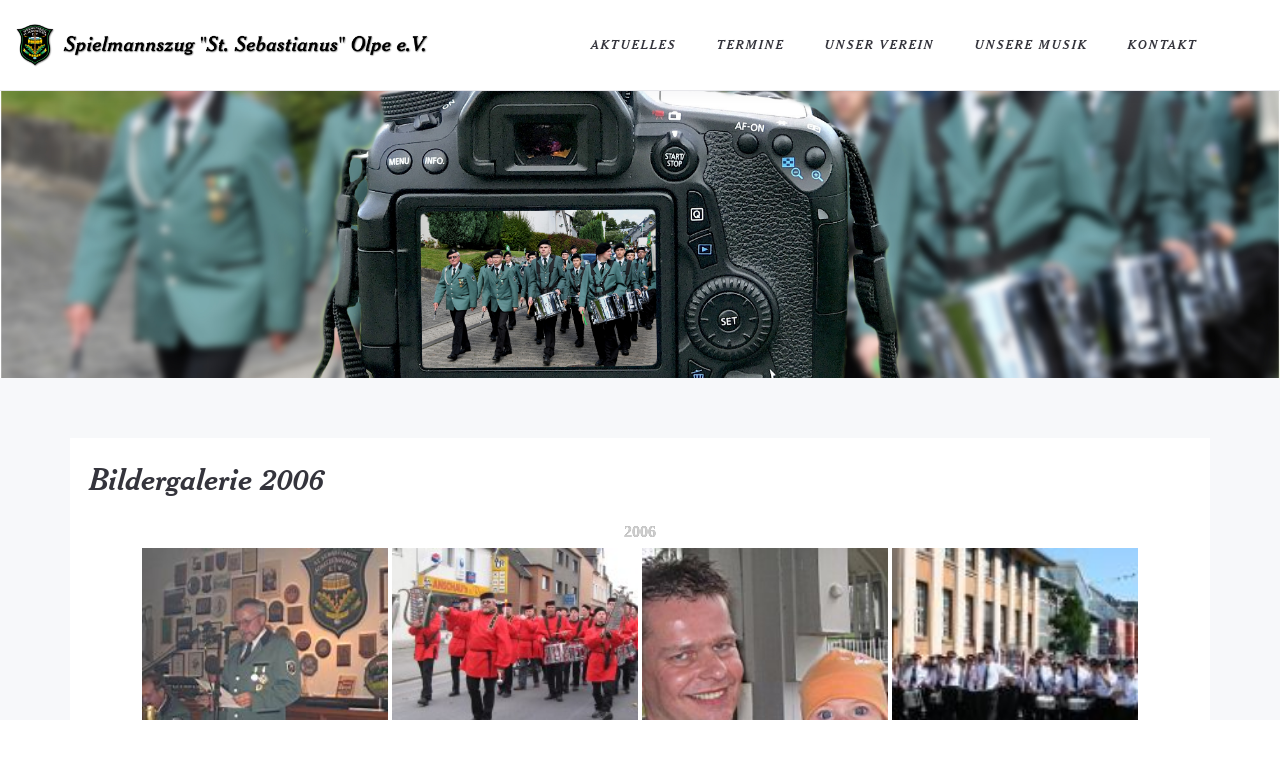

--- FILE ---
content_type: text/html; charset=UTF-8
request_url: https://www.spielmannszug-olpe.de/bildergalerie/bildergalerie-2006-2/
body_size: 17940
content:
<!DOCTYPE html>
<html lang="de">
<head>
	<meta charset="UTF-8"/>
	<meta http-equiv="X-UA-Compatible" content="IE=edge">
	<meta name="viewport" content="width=device-width, initial-scale=1">
	<meta name='robots' content='index, follow, max-image-preview:large, max-snippet:-1, max-video-preview:-1' />
<script type="text/javascript">
var ajaxurl = "https://www.spielmannszug-olpe.de/wp-admin/admin-ajax.php";
var ff_template_url = "https://www.spielmannszug-olpe.de/wp-content/themes/ark";
</script>

	<!-- This site is optimized with the Yoast SEO plugin v26.8 - https://yoast.com/product/yoast-seo-wordpress/ -->
	<title>Bildergalerie 2006 - Spielmannszug Olpe</title>
	<link rel="canonical" href="https://www.spielmannszug-olpe.de/bildergalerie/bildergalerie-2006-2/" />
	<meta property="og:locale" content="de_DE" />
	<meta property="og:type" content="article" />
	<meta property="og:title" content="Bildergalerie 2006 - Spielmannszug Olpe" />
	<meta property="og:url" content="https://www.spielmannszug-olpe.de/bildergalerie/bildergalerie-2006-2/" />
	<meta property="og:site_name" content="Spielmannszug Olpe" />
	<meta property="article:publisher" content="http://www.facebook.de/spielmannszugolpe" />
	<meta property="article:modified_time" content="2017-11-06T17:26:04+00:00" />
	<meta name="twitter:card" content="summary_large_image" />
	<script type="application/ld+json" class="yoast-schema-graph">{"@context":"https://schema.org","@graph":[{"@type":"WebPage","@id":"https://www.spielmannszug-olpe.de/bildergalerie/bildergalerie-2006-2/","url":"https://www.spielmannszug-olpe.de/bildergalerie/bildergalerie-2006-2/","name":"Bildergalerie 2006 - Spielmannszug Olpe","isPartOf":{"@id":"https://www.spielmannszug-olpe.de/#website"},"datePublished":"2017-11-06T11:22:04+00:00","dateModified":"2017-11-06T17:26:04+00:00","breadcrumb":{"@id":"https://www.spielmannszug-olpe.de/bildergalerie/bildergalerie-2006-2/#breadcrumb"},"inLanguage":"de","potentialAction":[{"@type":"ReadAction","target":["https://www.spielmannszug-olpe.de/bildergalerie/bildergalerie-2006-2/"]}]},{"@type":"BreadcrumbList","@id":"https://www.spielmannszug-olpe.de/bildergalerie/bildergalerie-2006-2/#breadcrumb","itemListElement":[{"@type":"ListItem","position":1,"name":"Startseite","item":"https://www.spielmannszug-olpe.de/"},{"@type":"ListItem","position":2,"name":"Bildergalerie","item":"https://www.spielmannszug-olpe.de/bildergalerie/"},{"@type":"ListItem","position":3,"name":"Bildergalerie 2006"}]},{"@type":"WebSite","@id":"https://www.spielmannszug-olpe.de/#website","url":"https://www.spielmannszug-olpe.de/","name":"Spielmannszug Olpe","description":"","potentialAction":[{"@type":"SearchAction","target":{"@type":"EntryPoint","urlTemplate":"https://www.spielmannszug-olpe.de/?s={search_term_string}"},"query-input":{"@type":"PropertyValueSpecification","valueRequired":true,"valueName":"search_term_string"}}],"inLanguage":"de"}]}</script>
	<!-- / Yoast SEO plugin. -->


<link rel='dns-prefetch' href='//maxcdn.bootstrapcdn.com' />
<link rel='dns-prefetch' href='//fonts.googleapis.com' />
<link rel="alternate" type="application/rss+xml" title="Spielmannszug Olpe &raquo; Feed" href="https://www.spielmannszug-olpe.de/feed/" />
<link rel="alternate" type="application/rss+xml" title="Spielmannszug Olpe &raquo; Kommentar-Feed" href="https://www.spielmannszug-olpe.de/comments/feed/" />
<link rel="alternate" title="oEmbed (JSON)" type="application/json+oembed" href="https://www.spielmannszug-olpe.de/wp-json/oembed/1.0/embed?url=https%3A%2F%2Fwww.spielmannszug-olpe.de%2Fbildergalerie%2Fbildergalerie-2006-2%2F" />
<link rel="alternate" title="oEmbed (XML)" type="text/xml+oembed" href="https://www.spielmannszug-olpe.de/wp-json/oembed/1.0/embed?url=https%3A%2F%2Fwww.spielmannszug-olpe.de%2Fbildergalerie%2Fbildergalerie-2006-2%2F&#038;format=xml" />
<style id='wp-img-auto-sizes-contain-inline-css' type='text/css'>
img:is([sizes=auto i],[sizes^="auto," i]){contain-intrinsic-size:3000px 1500px}
/*# sourceURL=wp-img-auto-sizes-contain-inline-css */
</style>
<link rel='stylesheet' id='twb-open-sans-css' href='https://fonts.googleapis.com/css?family=Open+Sans%3A300%2C400%2C500%2C600%2C700%2C800&#038;display=swap&#038;ver=6.9' type='text/css' media='all' />
<link rel='stylesheet' id='ff-minified-style-0-css' href='https://www.spielmannszug-olpe.de/wp-content/uploads/freshframework/assetsmin/f19ce1d9c4ba134faebf28f54cc5766b.css' type='text/css' media='all' />
<style id='wp-emoji-styles-inline-css' type='text/css'>

	img.wp-smiley, img.emoji {
		display: inline !important;
		border: none !important;
		box-shadow: none !important;
		height: 1em !important;
		width: 1em !important;
		margin: 0 0.07em !important;
		vertical-align: -0.1em !important;
		background: none !important;
		padding: 0 !important;
	}
/*# sourceURL=wp-emoji-styles-inline-css */
</style>
<style id='wp-block-library-inline-css' type='text/css'>
:root{--wp-block-synced-color:#7a00df;--wp-block-synced-color--rgb:122,0,223;--wp-bound-block-color:var(--wp-block-synced-color);--wp-editor-canvas-background:#ddd;--wp-admin-theme-color:#007cba;--wp-admin-theme-color--rgb:0,124,186;--wp-admin-theme-color-darker-10:#006ba1;--wp-admin-theme-color-darker-10--rgb:0,107,160.5;--wp-admin-theme-color-darker-20:#005a87;--wp-admin-theme-color-darker-20--rgb:0,90,135;--wp-admin-border-width-focus:2px}@media (min-resolution:192dpi){:root{--wp-admin-border-width-focus:1.5px}}.wp-element-button{cursor:pointer}:root .has-very-light-gray-background-color{background-color:#eee}:root .has-very-dark-gray-background-color{background-color:#313131}:root .has-very-light-gray-color{color:#eee}:root .has-very-dark-gray-color{color:#313131}:root .has-vivid-green-cyan-to-vivid-cyan-blue-gradient-background{background:linear-gradient(135deg,#00d084,#0693e3)}:root .has-purple-crush-gradient-background{background:linear-gradient(135deg,#34e2e4,#4721fb 50%,#ab1dfe)}:root .has-hazy-dawn-gradient-background{background:linear-gradient(135deg,#faaca8,#dad0ec)}:root .has-subdued-olive-gradient-background{background:linear-gradient(135deg,#fafae1,#67a671)}:root .has-atomic-cream-gradient-background{background:linear-gradient(135deg,#fdd79a,#004a59)}:root .has-nightshade-gradient-background{background:linear-gradient(135deg,#330968,#31cdcf)}:root .has-midnight-gradient-background{background:linear-gradient(135deg,#020381,#2874fc)}:root{--wp--preset--font-size--normal:16px;--wp--preset--font-size--huge:42px}.has-regular-font-size{font-size:1em}.has-larger-font-size{font-size:2.625em}.has-normal-font-size{font-size:var(--wp--preset--font-size--normal)}.has-huge-font-size{font-size:var(--wp--preset--font-size--huge)}.has-text-align-center{text-align:center}.has-text-align-left{text-align:left}.has-text-align-right{text-align:right}.has-fit-text{white-space:nowrap!important}#end-resizable-editor-section{display:none}.aligncenter{clear:both}.items-justified-left{justify-content:flex-start}.items-justified-center{justify-content:center}.items-justified-right{justify-content:flex-end}.items-justified-space-between{justify-content:space-between}.screen-reader-text{border:0;clip-path:inset(50%);height:1px;margin:-1px;overflow:hidden;padding:0;position:absolute;width:1px;word-wrap:normal!important}.screen-reader-text:focus{background-color:#ddd;clip-path:none;color:#444;display:block;font-size:1em;height:auto;left:5px;line-height:normal;padding:15px 23px 14px;text-decoration:none;top:5px;width:auto;z-index:100000}html :where(.has-border-color){border-style:solid}html :where([style*=border-top-color]){border-top-style:solid}html :where([style*=border-right-color]){border-right-style:solid}html :where([style*=border-bottom-color]){border-bottom-style:solid}html :where([style*=border-left-color]){border-left-style:solid}html :where([style*=border-width]){border-style:solid}html :where([style*=border-top-width]){border-top-style:solid}html :where([style*=border-right-width]){border-right-style:solid}html :where([style*=border-bottom-width]){border-bottom-style:solid}html :where([style*=border-left-width]){border-left-style:solid}html :where(img[class*=wp-image-]){height:auto;max-width:100%}:where(figure){margin:0 0 1em}html :where(.is-position-sticky){--wp-admin--admin-bar--position-offset:var(--wp-admin--admin-bar--height,0px)}@media screen and (max-width:600px){html :where(.is-position-sticky){--wp-admin--admin-bar--position-offset:0px}}

/*# sourceURL=wp-block-library-inline-css */
</style><style id='global-styles-inline-css' type='text/css'>
:root{--wp--preset--aspect-ratio--square: 1;--wp--preset--aspect-ratio--4-3: 4/3;--wp--preset--aspect-ratio--3-4: 3/4;--wp--preset--aspect-ratio--3-2: 3/2;--wp--preset--aspect-ratio--2-3: 2/3;--wp--preset--aspect-ratio--16-9: 16/9;--wp--preset--aspect-ratio--9-16: 9/16;--wp--preset--color--black: #000000;--wp--preset--color--cyan-bluish-gray: #abb8c3;--wp--preset--color--white: #ffffff;--wp--preset--color--pale-pink: #f78da7;--wp--preset--color--vivid-red: #cf2e2e;--wp--preset--color--luminous-vivid-orange: #ff6900;--wp--preset--color--luminous-vivid-amber: #fcb900;--wp--preset--color--light-green-cyan: #7bdcb5;--wp--preset--color--vivid-green-cyan: #00d084;--wp--preset--color--pale-cyan-blue: #8ed1fc;--wp--preset--color--vivid-cyan-blue: #0693e3;--wp--preset--color--vivid-purple: #9b51e0;--wp--preset--gradient--vivid-cyan-blue-to-vivid-purple: linear-gradient(135deg,rgb(6,147,227) 0%,rgb(155,81,224) 100%);--wp--preset--gradient--light-green-cyan-to-vivid-green-cyan: linear-gradient(135deg,rgb(122,220,180) 0%,rgb(0,208,130) 100%);--wp--preset--gradient--luminous-vivid-amber-to-luminous-vivid-orange: linear-gradient(135deg,rgb(252,185,0) 0%,rgb(255,105,0) 100%);--wp--preset--gradient--luminous-vivid-orange-to-vivid-red: linear-gradient(135deg,rgb(255,105,0) 0%,rgb(207,46,46) 100%);--wp--preset--gradient--very-light-gray-to-cyan-bluish-gray: linear-gradient(135deg,rgb(238,238,238) 0%,rgb(169,184,195) 100%);--wp--preset--gradient--cool-to-warm-spectrum: linear-gradient(135deg,rgb(74,234,220) 0%,rgb(151,120,209) 20%,rgb(207,42,186) 40%,rgb(238,44,130) 60%,rgb(251,105,98) 80%,rgb(254,248,76) 100%);--wp--preset--gradient--blush-light-purple: linear-gradient(135deg,rgb(255,206,236) 0%,rgb(152,150,240) 100%);--wp--preset--gradient--blush-bordeaux: linear-gradient(135deg,rgb(254,205,165) 0%,rgb(254,45,45) 50%,rgb(107,0,62) 100%);--wp--preset--gradient--luminous-dusk: linear-gradient(135deg,rgb(255,203,112) 0%,rgb(199,81,192) 50%,rgb(65,88,208) 100%);--wp--preset--gradient--pale-ocean: linear-gradient(135deg,rgb(255,245,203) 0%,rgb(182,227,212) 50%,rgb(51,167,181) 100%);--wp--preset--gradient--electric-grass: linear-gradient(135deg,rgb(202,248,128) 0%,rgb(113,206,126) 100%);--wp--preset--gradient--midnight: linear-gradient(135deg,rgb(2,3,129) 0%,rgb(40,116,252) 100%);--wp--preset--font-size--small: 13px;--wp--preset--font-size--medium: 20px;--wp--preset--font-size--large: 36px;--wp--preset--font-size--x-large: 42px;--wp--preset--spacing--20: 0.44rem;--wp--preset--spacing--30: 0.67rem;--wp--preset--spacing--40: 1rem;--wp--preset--spacing--50: 1.5rem;--wp--preset--spacing--60: 2.25rem;--wp--preset--spacing--70: 3.38rem;--wp--preset--spacing--80: 5.06rem;--wp--preset--shadow--natural: 6px 6px 9px rgba(0, 0, 0, 0.2);--wp--preset--shadow--deep: 12px 12px 50px rgba(0, 0, 0, 0.4);--wp--preset--shadow--sharp: 6px 6px 0px rgba(0, 0, 0, 0.2);--wp--preset--shadow--outlined: 6px 6px 0px -3px rgb(255, 255, 255), 6px 6px rgb(0, 0, 0);--wp--preset--shadow--crisp: 6px 6px 0px rgb(0, 0, 0);}:where(.is-layout-flex){gap: 0.5em;}:where(.is-layout-grid){gap: 0.5em;}body .is-layout-flex{display: flex;}.is-layout-flex{flex-wrap: wrap;align-items: center;}.is-layout-flex > :is(*, div){margin: 0;}body .is-layout-grid{display: grid;}.is-layout-grid > :is(*, div){margin: 0;}:where(.wp-block-columns.is-layout-flex){gap: 2em;}:where(.wp-block-columns.is-layout-grid){gap: 2em;}:where(.wp-block-post-template.is-layout-flex){gap: 1.25em;}:where(.wp-block-post-template.is-layout-grid){gap: 1.25em;}.has-black-color{color: var(--wp--preset--color--black) !important;}.has-cyan-bluish-gray-color{color: var(--wp--preset--color--cyan-bluish-gray) !important;}.has-white-color{color: var(--wp--preset--color--white) !important;}.has-pale-pink-color{color: var(--wp--preset--color--pale-pink) !important;}.has-vivid-red-color{color: var(--wp--preset--color--vivid-red) !important;}.has-luminous-vivid-orange-color{color: var(--wp--preset--color--luminous-vivid-orange) !important;}.has-luminous-vivid-amber-color{color: var(--wp--preset--color--luminous-vivid-amber) !important;}.has-light-green-cyan-color{color: var(--wp--preset--color--light-green-cyan) !important;}.has-vivid-green-cyan-color{color: var(--wp--preset--color--vivid-green-cyan) !important;}.has-pale-cyan-blue-color{color: var(--wp--preset--color--pale-cyan-blue) !important;}.has-vivid-cyan-blue-color{color: var(--wp--preset--color--vivid-cyan-blue) !important;}.has-vivid-purple-color{color: var(--wp--preset--color--vivid-purple) !important;}.has-black-background-color{background-color: var(--wp--preset--color--black) !important;}.has-cyan-bluish-gray-background-color{background-color: var(--wp--preset--color--cyan-bluish-gray) !important;}.has-white-background-color{background-color: var(--wp--preset--color--white) !important;}.has-pale-pink-background-color{background-color: var(--wp--preset--color--pale-pink) !important;}.has-vivid-red-background-color{background-color: var(--wp--preset--color--vivid-red) !important;}.has-luminous-vivid-orange-background-color{background-color: var(--wp--preset--color--luminous-vivid-orange) !important;}.has-luminous-vivid-amber-background-color{background-color: var(--wp--preset--color--luminous-vivid-amber) !important;}.has-light-green-cyan-background-color{background-color: var(--wp--preset--color--light-green-cyan) !important;}.has-vivid-green-cyan-background-color{background-color: var(--wp--preset--color--vivid-green-cyan) !important;}.has-pale-cyan-blue-background-color{background-color: var(--wp--preset--color--pale-cyan-blue) !important;}.has-vivid-cyan-blue-background-color{background-color: var(--wp--preset--color--vivid-cyan-blue) !important;}.has-vivid-purple-background-color{background-color: var(--wp--preset--color--vivid-purple) !important;}.has-black-border-color{border-color: var(--wp--preset--color--black) !important;}.has-cyan-bluish-gray-border-color{border-color: var(--wp--preset--color--cyan-bluish-gray) !important;}.has-white-border-color{border-color: var(--wp--preset--color--white) !important;}.has-pale-pink-border-color{border-color: var(--wp--preset--color--pale-pink) !important;}.has-vivid-red-border-color{border-color: var(--wp--preset--color--vivid-red) !important;}.has-luminous-vivid-orange-border-color{border-color: var(--wp--preset--color--luminous-vivid-orange) !important;}.has-luminous-vivid-amber-border-color{border-color: var(--wp--preset--color--luminous-vivid-amber) !important;}.has-light-green-cyan-border-color{border-color: var(--wp--preset--color--light-green-cyan) !important;}.has-vivid-green-cyan-border-color{border-color: var(--wp--preset--color--vivid-green-cyan) !important;}.has-pale-cyan-blue-border-color{border-color: var(--wp--preset--color--pale-cyan-blue) !important;}.has-vivid-cyan-blue-border-color{border-color: var(--wp--preset--color--vivid-cyan-blue) !important;}.has-vivid-purple-border-color{border-color: var(--wp--preset--color--vivid-purple) !important;}.has-vivid-cyan-blue-to-vivid-purple-gradient-background{background: var(--wp--preset--gradient--vivid-cyan-blue-to-vivid-purple) !important;}.has-light-green-cyan-to-vivid-green-cyan-gradient-background{background: var(--wp--preset--gradient--light-green-cyan-to-vivid-green-cyan) !important;}.has-luminous-vivid-amber-to-luminous-vivid-orange-gradient-background{background: var(--wp--preset--gradient--luminous-vivid-amber-to-luminous-vivid-orange) !important;}.has-luminous-vivid-orange-to-vivid-red-gradient-background{background: var(--wp--preset--gradient--luminous-vivid-orange-to-vivid-red) !important;}.has-very-light-gray-to-cyan-bluish-gray-gradient-background{background: var(--wp--preset--gradient--very-light-gray-to-cyan-bluish-gray) !important;}.has-cool-to-warm-spectrum-gradient-background{background: var(--wp--preset--gradient--cool-to-warm-spectrum) !important;}.has-blush-light-purple-gradient-background{background: var(--wp--preset--gradient--blush-light-purple) !important;}.has-blush-bordeaux-gradient-background{background: var(--wp--preset--gradient--blush-bordeaux) !important;}.has-luminous-dusk-gradient-background{background: var(--wp--preset--gradient--luminous-dusk) !important;}.has-pale-ocean-gradient-background{background: var(--wp--preset--gradient--pale-ocean) !important;}.has-electric-grass-gradient-background{background: var(--wp--preset--gradient--electric-grass) !important;}.has-midnight-gradient-background{background: var(--wp--preset--gradient--midnight) !important;}.has-small-font-size{font-size: var(--wp--preset--font-size--small) !important;}.has-medium-font-size{font-size: var(--wp--preset--font-size--medium) !important;}.has-large-font-size{font-size: var(--wp--preset--font-size--large) !important;}.has-x-large-font-size{font-size: var(--wp--preset--font-size--x-large) !important;}
/*# sourceURL=global-styles-inline-css */
</style>

<style id='classic-theme-styles-inline-css' type='text/css'>
/*! This file is auto-generated */
.wp-block-button__link{color:#fff;background-color:#32373c;border-radius:9999px;box-shadow:none;text-decoration:none;padding:calc(.667em + 2px) calc(1.333em + 2px);font-size:1.125em}.wp-block-file__button{background:#32373c;color:#fff;text-decoration:none}
/*# sourceURL=/wp-includes/css/classic-themes.min.css */
</style>
<link rel='stylesheet' id='ff-minified-style-1-css' href='https://www.spielmannszug-olpe.de/wp-content/uploads/freshframework/assetsmin/8eae02bb8e3f640c281febf3488237c8.css' type='text/css' media='all' />
<link rel='stylesheet' id='sb-font-awesome-css' href='https://maxcdn.bootstrapcdn.com/font-awesome/4.7.0/css/font-awesome.min.css?ver=6.9' type='text/css' media='all' />
<link rel='stylesheet' id='ff-minified-style-2-css' href='https://www.spielmannszug-olpe.de/wp-content/uploads/freshframework/assetsmin/f08e0e48e5078fabe79acd6f32654e2a.css' type='text/css' media='all' />
<style id='ff-minified-style-2-inline-css' type='text/css'>
@font-face {
/* Cheltenham BdltHd BT */
font-family: 'custom-font-family-1';
src:
url('https://www.spielmannszug-olpe.de/wp-content/custom-font/CHLTBOIA.TTF') format('truetype')
;
}

body,p,.ff-richtext,li,li a,a,h1, h2, h3, h4, h5, h6 ,.progress-box-v1 .progress-title,.progress-box-v2 .progress-title,.team-v5-progress-box .progress-title,.pricing-list-v1 .pricing-list-v1-header-title,.team-v3 .progress-box .progress-title,.rating-container .caption > .label,.theme-portfolio .cbp-l-filters-alignRight,.theme-portfolio .cbp-l-filters-alignLeft,.theme-portfolio .cbp-l-filters-alignCenter,.theme-portfolio .cbp-filter-item,.theme-portfolio .cbp-l-loadMore-button .cbp-l-loadMore-link,.theme-portfolio .cbp-l-loadMore-button .cbp-l-loadMore-button-link,.theme-portfolio .cbp-l-loadMore-text .cbp-l-loadMore-link,.theme-portfolio .cbp-l-loadMore-text .cbp-l-loadMore-button-link,.theme-portfolio-v2 .cbp-l-filters-alignRight .cbp-filter-item,.theme-portfolio-v3 .cbp-l-filters-button .cbp-filter-item,.zeus .tp-bullet-title{font-family:'Roboto',Arial,sans-serif}

.blog-classic .blog-classic-label,.blog-classic .blog-classic-subtitle,.blog-grid .blog-grid-title-el,.blog-grid .blog-grid-title-el .blog-grid-title-link,.blog-grid .blog-grid-supplemental-title,.op-b-blog .blog-grid-supplemental-title,.blog-grid .blog-grid-supplemental-category,.blog-grid-supplemental .blog-grid-supplemental-title a,.blog-teaser .blog-teaser-category .blog-teaser-category-title,.blog-teaser .blog-teaser-category .blog-teaser-category-title a,.news-v8 .news-v8-category a,.news-v1 .news-v1-heading .news-v1-heading-title > a,.news-v1 .news-v1-quote:before,.news-v2 .news-v2-subtitle,.news-v2 .news-v2-subtitle a,.ff-news-v3-meta-data,.ff-news-v3-meta-data a,.news-v3 .news-v3-content .news-v3-subtitle,.news-v6 .news-v6-subtitle,.news-v7 .news-v7-subtitle,.news-v8 .news-v8-category,.blog-simple-slider .op-b-blog-title,.blog-simple-slider .op-b-blog-title a,.heading-v1 .heading-v1-title,.heading-v1 .heading-v1-title p,.testimonials-v7 .testimonials-v7-title .sign,.team-v3 .team-v3-member-position,.heading-v1 .heading-v1-subtitle,.heading-v1 .heading-v1-subtitle p,.heading-v2 .heading-v2-text,.heading-v2 .heading-v2-text p,.heading-v3 .heading-v3-text,.heading-v3 .heading-v3-text p,.heading-v4 .heading-v4-subtitle,.heading-v4 .heading-v4-subtitle p,.newsletter-v2 .newsletter-v2-title span.sign,.quote-socials-v1 .quote-socials-v1-quote,.quote-socials-v1 .quote-socials-v1-quote p,.sliding-bg .sliding-bg-title,.timeline-v4 .timeline-v4-subtitle, .timeline-v4 .timeline-v4-subtitle a,.counters-v2 .counters-v2-subtitle,.icon-box-v2 .icon-box-v2-body-subtitle,.i-banner-v1 .i-banner-v1-heading .i-banner-v1-member-position,.i-banner-v1 .i-banner-v1-quote,.i-banner-v3 .i-banner-v3-subtitle,.newsletter-v2 .newsletter-v2-title:before,.piechart-v1 .piechart-v1-body .piechart-v1-body-subtitle,.pricing-list-v1 .pricing-list-v1-body .pricing-list-v1-header-subtitle,.pricing-list-v2 .pricing-list-v2-header-title,.pricing-list-v3 .pricing-list-v3-text,.promo-block-v2 .promo-block-v2-text,.promo-block-v2 .promo-block-v2-text p,.promo-block-v3 .promo-block-v3-subtitle,.services-v1 .services-v1-subtitle,.services-v10 .services-v10-no,.services-v11 .services-v11-subtitle,.slider-block-v1 .slider-block-v1-subtitle,.team-v3 .team-v3-header .team-v3-member-position,.team-v4 .team-v4-content .team-v4-member-position,.testimonials-v1 .testimonials-v1-author-position,.testimonials-v3 .testimonials-v3-subtitle:before,.testimonials-v3 .testimonials-v3-subtitle span.sign,.testimonials-v3 .testimonials-v3-author,.testimonials-v5 .testimonials-v5-quote-text,.testimonials-v5 .testimonials-v5-quote-text p,.testimonials-v6 .testimonials-v6-element .testimonials-v6-position,.testimonials-v6 .testimonials-v6-quote-text,.testimonials-v6 .testimonials-v6-quote-text p,.testimonials-v7 .testimonials-v7-title:before,.testimonials-v7 .testimonials-v7-author,.testimonials-v7-title-span,.footer .footer-testimonials .footer-testimonials-quote:before,.animated-headline-v1 .animated-headline-v1-subtitle,.news-v3 .news-v3-content .news-v3-subtitle,.news-v3 .news-v3-content .news-v3-subtitle a,.theme-ci-v1 .theme-ci-v1-item .theme-ci-v1-title{font-family:'Droid Serif',Arial,sans-serif}

code, kbd, pre, samp{font-family:'Courier New', Courier, monospace,Arial,sans-serif}

.custom-font-1{font-family:Arial, Helvetica, sans-serif,Arial,sans-serif}

.custom-font-2{font-family:Arial, Helvetica, sans-serif,Arial,sans-serif}

.custom-font-3{font-family:Arial, Helvetica, sans-serif,Arial,sans-serif}

.custom-font-4{font-family:Arial, Helvetica, sans-serif,Arial,sans-serif}

.custom-font-5{font-family:Arial, Helvetica, sans-serif,Arial,sans-serif}

.custom-font-6{font-family:Arial, Helvetica, sans-serif,Arial,sans-serif}

.custom-font-7{font-family:Arial, Helvetica, sans-serif,Arial,sans-serif}

.custom-font-8{font-family:Arial, Helvetica, sans-serif,Arial,sans-serif}


/*# sourceURL=ff-minified-style-2-inline-css */
</style>
<link rel='stylesheet' id='ark-google-fonts-css' href='//fonts.googleapis.com/css?family=Roboto%3A300%2C400%2C500%2C600%2C700%2C300i%2C400i%2C700i%7CDroid+Serif%3A300%2C400%2C500%2C600%2C700%2C300i%2C400i%2C700i&#038;subset=cyrillic%2Ccyrillic-ext%2Cgreek%2Cgreek-ext%2Clatin%2Clatin-ext%2Cvietnamese&#038;ver=1.74.0' type='text/css' media='all' />
<link rel='stylesheet' id='ff-minified-style-3-css' href='https://www.spielmannszug-olpe.de/wp-content/uploads/freshframework/assetsmin/0276ad398db7762940d1b33b42c4a806.css' type='text/css' media='all' />
<style id='ff-minified-style-3-inline-css' type='text/css'>

/* Styles by My Calendar - Joe Dolson https://www.joedolson.com/ */

.my-calendar-modal .event-title svg { background-color: #006400; padding: 3px; }
.mc-main .mc_probe .event-title, .mc-main .mc_probe .event-title a { background: #006400 !important; color: #ffffff !important; }
.mc-main .mc_probe .event-title button { background: #006400 !important; color: #ffffff !important; }
.mc-main .mc_probe .event-title a:hover, .mc-main .mc_probe .event-title a:focus { background: #003100 !important;}
.mc-main .mc_probe .event-title button:hover, .mc-main .mc_probe .event-title button:focus { background: #003100 !important;}
.my-calendar-modal .event-title svg { background-color: #006400; padding: 3px; }
.mc-main .mc_auftritt .event-title, .mc-main .mc_auftritt .event-title a { background: #006400 !important; color: #ffffff !important; }
.mc-main .mc_auftritt .event-title button { background: #006400 !important; color: #ffffff !important; }
.mc-main .mc_auftritt .event-title a:hover, .mc-main .mc_auftritt .event-title a:focus { background: #003100 !important;}
.mc-main .mc_auftritt .event-title button:hover, .mc-main .mc_auftritt .event-title button:focus { background: #003100 !important;}
.my-calendar-modal .event-title svg { background-color: #006400; padding: 3px; }
.mc-main .mc_sonstige .event-title, .mc-main .mc_sonstige .event-title a { background: #006400 !important; color: #ffffff !important; }
.mc-main .mc_sonstige .event-title button { background: #006400 !important; color: #ffffff !important; }
.mc-main .mc_sonstige .event-title a:hover, .mc-main .mc_sonstige .event-title a:focus { background: #003100 !important;}
.mc-main .mc_sonstige .event-title button:hover, .mc-main .mc_sonstige .event-title button:focus { background: #003100 !important;}
.mc-main, .mc-event, .my-calendar-modal, .my-calendar-modal-overlay, .mc-event-list {--close-button: #b32d2e; --search-highlight-bg: #f5e6ab; --navbar-background: transparent; --nav-button-bg: #fff; --nav-button-color: #313233; --nav-button-border: #313233; --nav-input-border: #313233; --nav-input-background: #fff; --nav-input-color: #313233; --grid-cell-border: #0000001f; --grid-header-border: #313233; --grid-header-color: #313233; --grid-weekend-color: #313233; --grid-header-bg: transparent; --grid-weekend-bg: transparent; --grid-cell-background: transparent; --current-day-border: #313233; --current-day-color: #313233; --current-day-bg: transparent; --date-has-events-bg: #313233; --date-has-events-color: #f6f7f7; --primary-dark: #313233; --primary-light: #f6f7f7; --secondary-light: #fff; --secondary-dark: #000; --highlight-dark: #646970; --highlight-light: #f0f0f1; --calendar-heading: clamp( 1.125rem, 24px, 2.5rem ); --event-title: clamp( 1.25rem, 24px, 2.5rem ); --grid-date: 16px; --grid-date-heading: clamp( .75rem, 16px, 1.5rem ); --modal-title: 1.5rem; --navigation-controls: clamp( .75rem, 16px, 1.5rem ); --card-heading: 1.125rem; --list-date: 1.25rem; --author-card: clamp( .75rem, 14px, 1.5rem); --single-event-title: clamp( 1.25rem, 24px, 2.5rem ); --mini-time-text: clamp( .75rem, 14px 1.25rem ); --list-event-date: 1.25rem; --list-event-title: 1.2rem; --grid-max-width: 1260px; --list-preset-border-color: #000000; --list-preset-stripe-background: rgba( 0,0,0,.04 ); --list-preset-date-badge-background: #000; --list-preset-date-badge-color: #fff; --list-preset-background: transparent; --category-mc_probe: #006400; --category-mc_auftritt: #006400; --category-mc_sonstige: #006400; }

                .epyt-gallery-thumb {
                        width: 33.333%;
                }
                
/*# sourceURL=ff-minified-style-3-inline-css */
</style>
<script type="text/javascript" id="__ytprefs__-js-extra">
/* <![CDATA[ */
var _EPYT_ = {"ajaxurl":"https://www.spielmannszug-olpe.de/wp-admin/admin-ajax.php","security":"b9c0960c12","gallery_scrolloffset":"20","eppathtoscripts":"https://www.spielmannszug-olpe.de/wp-content/plugins/youtube-embed-plus/scripts/","eppath":"https://www.spielmannszug-olpe.de/wp-content/plugins/youtube-embed-plus/","epresponsiveselector":"[\"iframe.__youtube_prefs_widget__\"]","epdovol":"1","version":"14.2.4","evselector":"iframe.__youtube_prefs__[src], iframe[src*=\"youtube.com/embed/\"], iframe[src*=\"youtube-nocookie.com/embed/\"]","ajax_compat":"","maxres_facade":"eager","ytapi_load":"light","pause_others":"","stopMobileBuffer":"1","facade_mode":"","not_live_on_channel":""};
//# sourceURL=__ytprefs__-js-extra
/* ]]> */
</script>
<script type="text/javascript" src="https://www.spielmannszug-olpe.de/wp-content/plugins/youtube-embed-plus/scripts/ytprefs.min.js?ver=14.2.4" id="__ytprefs__-js"></script>
<script type="text/javascript" id="ff-minified-script-0-js-extra">
/* <![CDATA[ */
var twb = {"nonce":"71640b0b47","ajax_url":"https://www.spielmannszug-olpe.de/wp-admin/admin-ajax.php","plugin_url":"https://www.spielmannszug-olpe.de/wp-content/plugins/photo-gallery/booster","href":"https://www.spielmannszug-olpe.de/wp-admin/admin.php?page=twbbwg_photo-gallery"};
var twb = {"nonce":"71640b0b47","ajax_url":"https://www.spielmannszug-olpe.de/wp-admin/admin-ajax.php","plugin_url":"https://www.spielmannszug-olpe.de/wp-content/plugins/photo-gallery/booster","href":"https://www.spielmannszug-olpe.de/wp-admin/admin.php?page=twbbwg_photo-gallery"};var bwg_objectsL10n = {"bwg_field_required":"Feld ist erforderlich.","bwg_mail_validation":"Dies ist keine g\u00fcltige E-Mail-Adresse.","bwg_search_result":"Es gibt keine Bilder, die deiner Suche entsprechen.","bwg_select_tag":"Select Tag","bwg_order_by":"Order By","bwg_search":"Suchen","bwg_show_ecommerce":"Show Ecommerce","bwg_hide_ecommerce":"Hide Ecommerce","bwg_show_comments":"Kommentare anzeigen","bwg_hide_comments":"Kommentare ausblenden","bwg_restore":"Wiederherstellen","bwg_maximize":"Maximieren","bwg_fullscreen":"Vollbild","bwg_exit_fullscreen":"Vollbild verlassen","bwg_search_tag":"SEARCH...","bwg_tag_no_match":"No tags found","bwg_all_tags_selected":"All tags selected","bwg_tags_selected":"tags selected","play":"Wiedergeben","pause":"Pause","is_pro":"","bwg_play":"Wiedergeben","bwg_pause":"Pause","bwg_hide_info":"Info ausblenden","bwg_show_info":"Info anzeigen","bwg_hide_rating":"Hide rating","bwg_show_rating":"Show rating","ok":"Ok","cancel":"Cancel","select_all":"Select all","lazy_load":"0","lazy_loader":"https://www.spielmannszug-olpe.de/wp-content/plugins/photo-gallery/images/ajax_loader.png","front_ajax":"0","bwg_tag_see_all":"see all tags","bwg_tag_see_less":"see less tags"};var _EPYT_ = {"ajaxurl":"https://www.spielmannszug-olpe.de/wp-admin/admin-ajax.php","security":"b9c0960c12","gallery_scrolloffset":"20","eppathtoscripts":"https://www.spielmannszug-olpe.de/wp-content/plugins/youtube-embed-plus/scripts/","eppath":"https://www.spielmannszug-olpe.de/wp-content/plugins/youtube-embed-plus/","epresponsiveselector":"[\"iframe.__youtube_prefs_widget__\"]","epdovol":"1","version":"14.2.4","evselector":"iframe.__youtube_prefs__[src], iframe[src*=\"youtube.com/embed/\"], iframe[src*=\"youtube-nocookie.com/embed/\"]","ajax_compat":"","maxres_facade":"eager","ytapi_load":"light","pause_others":"","stopMobileBuffer":"1","facade_mode":"","not_live_on_channel":""};
//# sourceURL=ff-minified-script-0-js-extra
/* ]]> */
</script>
<script type="text/javascript" src="https://www.spielmannszug-olpe.de/wp-content/uploads/freshframework/assetsmin/15fe54870a6fb633a3a1d7d643850d71.js" id="ff-minified-script-0-js"></script>
<link rel="https://api.w.org/" href="https://www.spielmannszug-olpe.de/wp-json/" /><link rel="alternate" title="JSON" type="application/json" href="https://www.spielmannszug-olpe.de/wp-json/wp/v2/pages/1167" /><link rel="EditURI" type="application/rsd+xml" title="RSD" href="https://www.spielmannszug-olpe.de/xmlrpc.php?rsd" />
<meta name="generator" content="WordPress 6.9" />
<link rel='shortlink' href='https://www.spielmannszug-olpe.de/?p=1167' />
<!-- Analytics by WP Statistics - https://wp-statistics.com -->
<meta name="generator" content="Powered by Slider Revolution 6.7.31 - responsive, Mobile-Friendly Slider Plugin for WordPress with comfortable drag and drop interface." />
<script>function setREVStartSize(e){
			//window.requestAnimationFrame(function() {
				window.RSIW = window.RSIW===undefined ? window.innerWidth : window.RSIW;
				window.RSIH = window.RSIH===undefined ? window.innerHeight : window.RSIH;
				try {
					var pw = document.getElementById(e.c).parentNode.offsetWidth,
						newh;
					pw = pw===0 || isNaN(pw) || (e.l=="fullwidth" || e.layout=="fullwidth") ? window.RSIW : pw;
					e.tabw = e.tabw===undefined ? 0 : parseInt(e.tabw);
					e.thumbw = e.thumbw===undefined ? 0 : parseInt(e.thumbw);
					e.tabh = e.tabh===undefined ? 0 : parseInt(e.tabh);
					e.thumbh = e.thumbh===undefined ? 0 : parseInt(e.thumbh);
					e.tabhide = e.tabhide===undefined ? 0 : parseInt(e.tabhide);
					e.thumbhide = e.thumbhide===undefined ? 0 : parseInt(e.thumbhide);
					e.mh = e.mh===undefined || e.mh=="" || e.mh==="auto" ? 0 : parseInt(e.mh,0);
					if(e.layout==="fullscreen" || e.l==="fullscreen")
						newh = Math.max(e.mh,window.RSIH);
					else{
						e.gw = Array.isArray(e.gw) ? e.gw : [e.gw];
						for (var i in e.rl) if (e.gw[i]===undefined || e.gw[i]===0) e.gw[i] = e.gw[i-1];
						e.gh = e.el===undefined || e.el==="" || (Array.isArray(e.el) && e.el.length==0)? e.gh : e.el;
						e.gh = Array.isArray(e.gh) ? e.gh : [e.gh];
						for (var i in e.rl) if (e.gh[i]===undefined || e.gh[i]===0) e.gh[i] = e.gh[i-1];
											
						var nl = new Array(e.rl.length),
							ix = 0,
							sl;
						e.tabw = e.tabhide>=pw ? 0 : e.tabw;
						e.thumbw = e.thumbhide>=pw ? 0 : e.thumbw;
						e.tabh = e.tabhide>=pw ? 0 : e.tabh;
						e.thumbh = e.thumbhide>=pw ? 0 : e.thumbh;
						for (var i in e.rl) nl[i] = e.rl[i]<window.RSIW ? 0 : e.rl[i];
						sl = nl[0];
						for (var i in nl) if (sl>nl[i] && nl[i]>0) { sl = nl[i]; ix=i;}
						var m = pw>(e.gw[ix]+e.tabw+e.thumbw) ? 1 : (pw-(e.tabw+e.thumbw)) / (e.gw[ix]);
						newh =  (e.gh[ix] * m) + (e.tabh + e.thumbh);
					}
					var el = document.getElementById(e.c);
					if (el!==null && el) el.style.height = newh+"px";
					el = document.getElementById(e.c+"_wrapper");
					if (el!==null && el) {
						el.style.height = newh+"px";
						el.style.display = "block";
					}
				} catch(e){
					console.log("Failure at Presize of Slider:" + e)
				}
			//});
		  };</script>
		<style type="text/css" id="wp-custom-css">
			.post-11 {
display: none;
}
.post-2644 {
display: none;
}		</style>
		
<!-- Favicon -->
<link rel="apple-touch-icon-precomposed" sizes="57x57" href="https://www.spielmannszug-olpe.de/wp-content/uploads/freshframework/ff_fresh_favicon/favicon_57x57--2017_09_05__03_03_08.png"> <!-- iPhone iOS ≤ 6 favicon -->
<link rel="apple-touch-icon-precomposed" sizes="114x114" href="https://www.spielmannszug-olpe.de/wp-content/uploads/freshframework/ff_fresh_favicon/favicon_114x114--2017_09_05__03_03_08.png"> <!-- iPhone iOS ≤ 6 Retina favicon -->
<link rel="apple-touch-icon-precomposed" sizes="72x72" href="https://www.spielmannszug-olpe.de/wp-content/uploads/freshframework/ff_fresh_favicon/favicon_72x72--2017_09_05__03_03_08.png"> <!-- iPad iOS ≤ 6 favicon -->
<link rel="apple-touch-icon-precomposed" sizes="144x144" href="https://www.spielmannszug-olpe.de/wp-content/uploads/freshframework/ff_fresh_favicon/favicon_144x144--2017_09_05__03_03_08.png"> <!-- iPad iOS ≤ 6 Retina favicon -->
<link rel="apple-touch-icon-precomposed" sizes="60x60" href="https://www.spielmannszug-olpe.de/wp-content/uploads/freshframework/ff_fresh_favicon/favicon_60x60--2017_09_05__03_03_08.png"> <!-- iPhone iOS ≥ 7 favicon -->
<link rel="apple-touch-icon-precomposed" sizes="120x120" href="https://www.spielmannszug-olpe.de/wp-content/uploads/freshframework/ff_fresh_favicon/favicon_120x120--2017_09_05__03_03_08.png"> <!-- iPhone iOS ≥ 7 Retina favicon -->
<link rel="apple-touch-icon-precomposed" sizes="76x76" href="https://www.spielmannszug-olpe.de/wp-content/uploads/freshframework/ff_fresh_favicon/favicon_76x76--2017_09_05__03_03_08.png"> <!-- iPad iOS ≥ 7 favicon -->
<link rel="apple-touch-icon-precomposed" sizes="152x152" href="https://www.spielmannszug-olpe.de/wp-content/uploads/freshframework/ff_fresh_favicon/favicon_152x152--2017_09_05__03_03_08.png"> <!-- iPad iOS ≥ 7 Retina favicon -->
<link rel="icon" type="image/png" sizes="196x196" href="https://www.spielmannszug-olpe.de/wp-content/uploads/freshframework/ff_fresh_favicon/favicon_196x196--2017_09_05__03_03_08.png"> <!-- Android Chrome M31+ favicon -->
<link rel="icon" type="image/png" sizes="160x160" href="https://www.spielmannszug-olpe.de/wp-content/uploads/freshframework/ff_fresh_favicon/favicon_160x160--2017_09_05__03_03_08.png"> <!-- Opera Speed Dial ≤ 12 favicon -->
<link rel="icon" type="image/png" sizes="96x96" href="https://www.spielmannszug-olpe.de/wp-content/uploads/freshframework/ff_fresh_favicon/favicon_96x96--2017_09_05__03_03_08.png"> <!-- Google TV favicon -->
<link rel="icon" type="image/png" sizes="32x32" href="https://www.spielmannszug-olpe.de/wp-content/uploads/freshframework/ff_fresh_favicon/favicon_32x32--2017_09_05__03_03_08.png"> <!-- Default medium favicon -->
<link rel="icon" type="image/png" sizes="16x16" href="https://www.spielmannszug-olpe.de/wp-content/uploads/freshframework/ff_fresh_favicon/favicon_16x16--2017_09_05__03_03_08.png"> <!-- Default small favicon -->
<meta name="msapplication-TileColor" content="#FFFFFF" > <!-- IE10 Windows 8.0 favicon -->
<link rel="shortcut icon" href="https://www.spielmannszug-olpe.de/wp-content/uploads/freshframework/ff_fresh_favicon/icon2017_09_05__03_03_08.ico" /> <!-- Default favicons (16, 32, 48) in .ico format -->
<!--/Favicon -->

<link rel='stylesheet' id='rs-plugin-settings-css' href='//www.spielmannszug-olpe.de/wp-content/plugins/revslider/sr6/assets/css/rs6.css?ver=6.7.31' type='text/css' media='all' />
<style id='rs-plugin-settings-inline-css' type='text/css'>
#rs-demo-id {}
/*# sourceURL=rs-plugin-settings-inline-css */
</style>
</head>
<body class="wp-singular page-template-default page page-id-1167 page-child parent-pageid-283 wp-theme-ark appear-animate">
<div class="ffb-id-navigation-header wrapper ff-boxed-wrapper animsition "><div class="wrapper-top-space"></div><header class="ark-header  header-pills header header-sticky navbar-fixed-top fg-text-dark ffb-header-design"><div class="ff-ark-header-circle-shadow"></div><nav class="navbar mega-menu fg-text-dark ffb-header-design-inner" role="navigation">		<div class="ark-search-field">
			<div class=" fg-container container-fluid fg-container-fluid  ">
				<form method="get" id="searchform" action="https://www.spielmannszug-olpe.de/">
										<input
						name="s"
						type="text"
						class="form-control ark-search-field-input"
						placeholder="Suche ..."
						value=""
					>

				</form>
			</div>
		</div>
		
				<div class=" fg-container container-fluid fg-container-fluid  ">
					<div class="menu-container">
						
													<button type="button" class="navbar-toggle" data-toggle="collapse" data-target=".nav-collapse">
								<span class="sr-only">Toggle navigation</span>
								<span class="toggle-icon"></span>
							</button>
						
												<div class="navbar-actions">

									<div class="navbar-actions-shrink search-menu ffb-ark-first-level-menu">
			<div class="search-btn">
				<i class="navbar-special-icon search-btn-default ff-font-awesome4 icon-search"></i>
				<i class="navbar-special-icon search-btn-active ff-font-awesome4 icon-times"></i>
			</div>
		</div>
								</div>

						<div class="navbar-logo fg-text-dark ffb-logo"><a class="navbar-logo-wrap" href="https://www.spielmannszug-olpe.de/"><img class="navbar-logo-img navbar-logo-img-normal" src="https://www.spielmannszug-olpe.de/wp-content/uploads/2017/09/Schriftzug_Header.png" alt="Spielmannszug Olpe"><img class="navbar-logo-img navbar-logo-img-fixed" src="https://www.spielmannszug-olpe.de/wp-content/uploads/2017/09/Schriftzug_Header.png" alt="Spielmannszug Olpe"><img class="navbar-logo-img navbar-logo-img-mobile" src="https://www.spielmannszug-olpe.de/wp-content/uploads/2017/09/Schriftzug_Header.png" alt="Spielmannszug Olpe"><img class="navbar-logo-img navbar-logo-img-tablet" src="https://www.spielmannszug-olpe.de/wp-content/uploads/2017/09/Schriftzug_Header.png" alt="Spielmannszug Olpe"></a><span class="hidden header-height-info" data-desktopBeforeScroll="90" data-desktopAfterScroll="70" data-mobileBeforeScroll="70" data-tabletBeforeScroll="70"></span></div>
					</div>

					<div class="collapse navbar-collapse nav-collapse">
						<div class="menu-container">

															<ul class="nav navbar-nav navbar-nav-left">
									<li id="menu-item-67" class="menu-item menu-item-type-post_type menu-item-object-page menu-item-has-children nav-item  dropdown menu-item-67"><a href="https://www.spielmannszug-olpe.de/aktuelles/" class=" nav-item-child ffb-ark-first-level-menu  dropdown-link ">Aktuelles</a><a data-toggle="dropdown" href="#"  href="https://www.spielmannszug-olpe.de/aktuelles/" class=" nav-item-child ffb-ark-first-level-menu  dropdown-toggle ">&nbsp;</a><span class="clearfix"></span><ul class="sub-menu  dropdown-menu "><li id="menu-item-3052" class="menu-item menu-item-type-custom menu-item-object-custom dropdown-menu-item menu-item-3052"><a href="http://eepurl.com/hTwRg1" class=" dropdown-menu-item-child  ffb-ark-sub-level-menu ">Newsletter</a></li></ul></li><li id="menu-item-253" class="menu-item menu-item-type-post_type menu-item-object-page nav-item  menu-item-253"><a href="https://www.spielmannszug-olpe.de/terminkalender/" class=" nav-item-child ffb-ark-first-level-menu ">Termine</a></li><li id="menu-item-107" class="menu-item menu-item-type-custom menu-item-object-custom menu-item-has-children nav-item  dropdown menu-item-107"><a href="/aktive-mitglieder/" class=" nav-item-child ffb-ark-first-level-menu  dropdown-link ">Unser Verein</a><a data-toggle="dropdown" href="#"  href="/aktive-mitglieder/" class=" nav-item-child ffb-ark-first-level-menu  dropdown-toggle ">&nbsp;</a><span class="clearfix"></span><ul class="sub-menu  dropdown-menu "><li id="menu-item-60" class="menu-item menu-item-type-post_type menu-item-object-page dropdown-menu-item menu-item-60"><a href="https://www.spielmannszug-olpe.de/vorstand/" class=" dropdown-menu-item-child  ffb-ark-sub-level-menu ">Vorstand</a></li><li id="menu-item-124" class="menu-item menu-item-type-post_type menu-item-object-page dropdown-menu-item menu-item-124"><a href="https://www.spielmannszug-olpe.de/stimmfuehrer/" class=" dropdown-menu-item-child  ffb-ark-sub-level-menu ">Stimmführer</a></li><li id="menu-item-136" class="menu-item menu-item-type-post_type menu-item-object-page dropdown-menu-item menu-item-136"><a href="https://www.spielmannszug-olpe.de/aktive-mitglieder/" class=" dropdown-menu-item-child  ffb-ark-sub-level-menu ">aktive Mitglieder</a></li><li id="menu-item-351" class="menu-item menu-item-type-post_type menu-item-object-page dropdown-menu-item menu-item-351"><a href="https://www.spielmannszug-olpe.de/ehrungen/" class=" dropdown-menu-item-child  ffb-ark-sub-level-menu ">Ehrungen</a></li><li id="menu-item-777" class="menu-item menu-item-type-post_type menu-item-object-page dropdown-menu-item menu-item-777"><a href="https://www.spielmannszug-olpe.de/jugend/" class=" dropdown-menu-item-child  ffb-ark-sub-level-menu ">Jugend</a></li><li id="menu-item-93" class="menu-item menu-item-type-post_type menu-item-object-page dropdown-menu-item menu-item-93"><a href="https://www.spielmannszug-olpe.de/ausbildung/" class=" dropdown-menu-item-child  ffb-ark-sub-level-menu ">Ausbildung</a></li><li id="menu-item-87" class="menu-item menu-item-type-post_type menu-item-object-page dropdown-menu-item menu-item-87"><a href="https://www.spielmannszug-olpe.de/mitgliedschaft/" class=" dropdown-menu-item-child  ffb-ark-sub-level-menu ">Mitgliedschaft</a></li><li id="menu-item-356" class="menu-item menu-item-type-post_type menu-item-object-page dropdown-menu-item menu-item-356"><a href="https://www.spielmannszug-olpe.de/in-memoriam/" class=" dropdown-menu-item-child  ffb-ark-sub-level-menu ">In Memoriam</a></li><li id="menu-item-103" class="menu-item menu-item-type-post_type menu-item-object-page dropdown-menu-item menu-item-103"><a href="https://www.spielmannszug-olpe.de/geschichte/" class=" dropdown-menu-item-child  ffb-ark-sub-level-menu ">Geschichte</a></li></ul></li><li id="menu-item-111" class="menu-item menu-item-type-custom menu-item-object-custom menu-item-has-children nav-item  dropdown menu-item-111"><a href="/repertoire/" class=" nav-item-child ffb-ark-first-level-menu  dropdown-link ">Unsere Musik</a><a data-toggle="dropdown" href="#"  href="/repertoire/" class=" nav-item-child ffb-ark-first-level-menu  dropdown-toggle ">&nbsp;</a><span class="clearfix"></span><ul class="sub-menu  dropdown-menu "><li id="menu-item-109" class="menu-item menu-item-type-post_type menu-item-object-page dropdown-menu-item menu-item-109"><a href="https://www.spielmannszug-olpe.de/repertoire/" class=" dropdown-menu-item-child  ffb-ark-sub-level-menu ">Repertoire</a></li><li id="menu-item-677" class="menu-item menu-item-type-post_type menu-item-object-page dropdown-menu-item menu-item-677"><a href="https://www.spielmannszug-olpe.de/audio/" class=" dropdown-menu-item-child  ffb-ark-sub-level-menu ">Audio</a></li><li id="menu-item-1406" class="menu-item menu-item-type-post_type menu-item-object-page dropdown-menu-item menu-item-1406"><a href="https://www.spielmannszug-olpe.de/videos/" class=" dropdown-menu-item-child  ffb-ark-sub-level-menu ">Videos</a></li></ul></li><li id="menu-item-70" class="menu-item menu-item-type-post_type menu-item-object-page menu-item-has-children nav-item  dropdown menu-item-70"><a href="https://www.spielmannszug-olpe.de/kontakt/" class=" nav-item-child ffb-ark-first-level-menu  dropdown-link ">Kontakt</a><a data-toggle="dropdown" href="#"  href="https://www.spielmannszug-olpe.de/kontakt/" class=" nav-item-child ffb-ark-first-level-menu  dropdown-toggle ">&nbsp;</a><span class="clearfix"></span><ul class="sub-menu  dropdown-menu "><li id="menu-item-3367" class="menu-item menu-item-type-post_type menu-item-object-page dropdown-menu-item menu-item-3367"><a href="https://www.spielmannszug-olpe.de/impressum/" class=" dropdown-menu-item-child  ffb-ark-sub-level-menu ">Impressum</a></li></ul></li>								</ul>
													</div>
					</div>
				</div>
			</nav>
				</header><div class="page-wrapper"><section class="ffb-id-1h95e9mm fg-section fg-el-has-bg fg-temp-height fg-text-dark" data-fg-force-min-height="{&quot;breakpoint_1&quot;:{&quot;height&quot;:&quot;40&quot;,&quot;offset&quot;:&quot;&quot;},&quot;breakpoint_2&quot;:{&quot;height&quot;:&quot;40&quot;,&quot;offset&quot;:&quot;&quot;},&quot;breakpoint_3&quot;:{&quot;height&quot;:&quot;40&quot;,&quot;offset&quot;:&quot;&quot;},&quot;breakpoint_4&quot;:{&quot;height&quot;:&quot;40&quot;,&quot;offset&quot;:&quot;&quot;}}"><span class="fg-bg"><span data-fg-bg="{&quot;type&quot;:&quot;image&quot;,&quot;opacity&quot;:&quot;1&quot;,&quot;url&quot;:&quot;https:\/\/www.spielmannszug-olpe.de\/wp-content\/uploads\/2017\/09\/Header-Bildergalerie_V2.jpg&quot;,&quot;size&quot;:&quot;cover&quot;,&quot;repeat&quot;:&quot;no-repeat&quot;,&quot;attachment&quot;:&quot;scroll&quot;,&quot;position&quot;:&quot;center center&quot;}" class="fg-bg-layer fg-bg-type-image " style="opacity: 1; background-image: url(&quot;https://www.spielmannszug-olpe.de/wp-content/uploads/2017/09/Header-Bildergalerie_V2.jpg&quot;); background-repeat: no-repeat; background-attachment: scroll; background-position: center center; background-size: cover;"></span></span><div class="fg-container container fg-container-large fg-container-lvl--1 "><div class="fg-row row    " ></div></div></section><style>/* RESETS - DO NOT CHANGE DYNAMICALLY */header .navbar-logo,header.header-shrink .navbar-logo {	line-height: 0 !important;}header .navbar-logo-wrap img {	max-height: none !important;}header .navbar-logo .navbar-logo-wrap {	transition-duration: 400ms;	transition-property: all;	transition-timing-function: cubic-bezier(0.7, 1, 0.7, 1);}@media (max-width: 991px){	header .navbar-logo .navbar-logo-img {		max-width: none !important;	}}@media (max-width: 991px){	.header .navbar-actions .navbar-actions-shrink {		max-height: none;	}}@media (min-width: 992px){	.header .navbar-actions .navbar-actions-shrink {		max-height: none;	}}@media (min-width: 992px) {	.header-shrink.ark-header .navbar-actions .navbar-actions-shrink {		max-height: none;	}}@media (max-width: 991px){	.header-fullscreen .header-fullscreen-col {		width: calc(100% - 60px);	}	.header-fullscreen .header-fullscreen-col.header-fullscreen-nav-actions-left {		width: 30px;	}}.ark-header .topbar-toggle-trigger {	padding: 0;}header .navbar-logo .navbar-logo-wrap {	transition-property: width, height, opacity, padding, margin-top, margin-bottom;}/* DYNAMIC OVERWRITES */.ark-header .navbar-logo .navbar-logo-wrap {	line-height: 1px;}@media (min-width: 992px) {	.wrapper>.wrapper-top-space {	height: 90px;	}	.ark-header .navbar-logo .navbar-logo-wrap {		padding-top: 22.5px;		padding-bottom: 22.5px;	}}@media (min-width: 992px) {	.header-shrink.ark-header .navbar-logo .navbar-logo-wrap {		padding-top: 12.5px;		padding-bottom: 12.5px;	}}@media (min-width: 992px) {	.ark-header .navbar-nav .nav-item {		line-height: 90px;	}	.ark-header .navbar-nav .nav-item ul {		line-height: 1.42857143;	}}@media (min-width: 992px) {	header .navbar-logo-wrap img {		height: 45px !important;	}}@media (min-width: 992px) {	header.header-shrink .navbar-logo-wrap img {		height: 45px !important;	}}.ark-header .navbar-actions .navbar-actions-shrink {	line-height: 89px;}@media (min-width: 992px){	.header-shrink.ark-header .navbar-actions .navbar-actions-shrink {		line-height: 69px;	}}@media (min-width: 992px) {	.ark-header.header-no-pills .navbar-nav .nav-item-child {		line-height: 90px;	}}@media (min-width: 992px) {	.ark-header.header-no-pills.header-shrink .navbar-nav .nav-item-child {		line-height: 70px;	}}@media (min-width: 992px) {	.ark-header.header-pills .navbar-nav .nav-item-child {		margin-top: 30px;		margin-bottom: 30px;	}}@media (min-width: 992px) {	.ark-header.header-pills.header-shrink .navbar-nav .nav-item-child {		margin-top: 20px;		margin-bottom: 20px;	}}@media (max-width: 767px) {	.header-fullscreen .header-fullscreen-nav-actions-left,	.header-fullscreen .header-fullscreen-nav-actions-right {		padding-top: 20px;		padding-bottom: 20px;	}}@media (min-width: 768px) and (max-width: 991px) {	.header-fullscreen .header-fullscreen-nav-actions-left,	.header-fullscreen .header-fullscreen-nav-actions-right {		padding-top: 20px;		padding-bottom: 20px;	}}@media (min-width: 992px) {	.header-fullscreen .header-fullscreen-nav-actions-left,	.header-fullscreen .header-fullscreen-nav-actions-right {		padding-top: 30px;		padding-bottom: 30px;	}}@media (min-width: 992px) {	.header-shrink.header-fullscreen .header-fullscreen-nav-actions-left,	.header-shrink.header-fullscreen .header-fullscreen-nav-actions-right {		padding-top: 20px;		padding-bottom: 20px;	}}.ark-header.auto-hiding-navbar.nav-up {	top: -80px;}.ark-header.auto-hiding-navbar.nav-up.header-has-topbar {	top: -100%}.search-on-header-field .search-on-header-input {	height: 88px;}.header-shrink .search-on-header-field .search-on-header-input {	height: 68px;}@media (max-width: 767px) {	.search-on-header-field .search-on-header-input {		height: 70px;	}}@media (min-width: 768px) and (max-width: 991px) {	.search-on-header-field .search-on-header-input {		height: 70px;	}}@media (max-width: 767px) {	.ark-header .topbar-toggle-trigger {		height: 20px;		margin-top: 25px;		margin-bottom: 25px;	}}@media (min-width: 768px) and (max-width: 991px) {	.ark-header .topbar-toggle-trigger {		height: 20px;		margin-top: 25px;		margin-bottom: 25px;	}}/* HORIZONTAL - TABLET */@media (min-width: 768px) and (max-width: 991px) {	.ark-header .navbar-toggle{		margin-top: 22.5px;		margin-bottom: 22.5px;	}}@media (min-width: 768px) and (max-width: 991px) {	.ark-header .navbar-actions .navbar-actions-shrink {		line-height: 70px;	}}@media (min-width: 768px) and (max-width: 991px) {	header .navbar-logo-wrap img {		height: 25px !important;	}}@media (min-width: 768px) and (max-width: 991px) {	.wrapper-top-space-xs {		height: 70px;	}	.ark-header .navbar-logo .navbar-logo-wrap {		padding-top: 22.5px;		padding-bottom: 22.5px;	}}/* HORIZONTAL - MOBILE */@media (max-width: 767px) {	.ark-header .navbar-toggle{		margin-top: 22.5px;		margin-bottom: 22.5px;	}}@media (max-width: 767px) {	.ark-header .navbar-actions .navbar-actions-shrink {		line-height: 70px;	}}@media (max-width: 767px) {	header .navbar-logo-wrap img {		height: 25px !important;	}}@media (max-width: 767px) {	.wrapper-top-space-xs {		height: 70px;	}	.ark-header .navbar-logo .navbar-logo-wrap {		padding-top: 22.5px;		padding-bottom: 22.5px;	}}/* FULLSCREEN */.ark-header.header-fullscreen .navbar-logo{	min-height: 1px !important;}.ark-header.header-fullscreen .navbar-logo-wrap{	width: 100% !important;}@media (max-width: 991px) {	.ark-header.header-fullscreen .header-fullscreen-nav-actions-right{		width: 30px;	}}/* VERTICAL */@media (max-width: 767px) {	.header-vertical .navbar-toggle {		margin-top: 22.5px;		margin-bottom: 22.5px;	}}@media (max-width: 767px) {	.header-section-scroll .navbar-toggle {		margin-top: 22.5px;		margin-bottom: 22.5px;	}}@media (max-width: 767px) {	header.ark-header-vertical .navbar-logo .navbar-logo-wrap {		padding-top: 22.5px !important;		padding-bottom: 22.5px !important;	}}@media (max-width: 767px) {	header.ark-header-vertical .shopping-cart-wrapper {		margin-top: -45px;	}}@media (min-width: 768px) and (max-width: 991px) {	.header-vertical .navbar-toggle {		margin-top: 22.5px;		margin-bottom: 22.5px;	}}@media (min-width: 768px) and (max-width: 991px) {	.header-section-scroll .navbar-toggle {		margin-top: 22.5px;		margin-bottom: 22.5px;	}}@media (min-width: 768px) and (max-width: 991px) {	header.ark-header-vertical .navbar-logo .navbar-logo-wrap {		padding-top: 22.5px !important;		padding-bottom: 22.5px !important;	}}@media (min-width: 768px) and (max-width: 991px) {	header.ark-header-vertical .shopping-cart-wrapper {		margin-top: -45px;	}}/* VERTICAL TEMPLATES */@media (max-width: 767px) {	.ark-header .ffb-header-template-item-vcenter{		height:  70px;	}}@media (min-width: 768px) and (max-width: 991px) {	.ark-header .ffb-header-template-item-vcenter{		height:  70px;	}}@media (min-width: 992px) {	.ark-header .ffb-header-template-item-vcenter{		height:  90px;	}	.ark-header.header-shrink .ffb-header-template-item-vcenter{		height: 70px;	}}/* HEADER HEIGHT FIX FOR IE */@media (min-width: 992px) {	.ark-header .navbar-nav .nav-item {		max-height: 90px;		overflow: visible;	}}/* LOGO JUMP OUT */.ffb-id-navigation-header .ffb-ark-first-level-menu{ font-family: custom-font-family-1, Arial, sans-serif !important;}.ffb-id-navigation-header .ffb-ark-first-level-menu:before,.ffb-id-navigation-header .ffb-ark-first-level-menu:after,.ffb-id-navigation-header .ffb-ark-first-level-menu:hover,.ffb-id-navigation-header .ffb-ark-first-level-menu:focus,.ffb-id-navigation-header .ffb-ark-first-level-menu *,.ffb-id-navigation-header .ffb-ark-first-level-menu *:before,.ffb-id-navigation-header .ffb-ark-first-level-menu *:after,.ffb-id-navigation-header .ffb-ark-first-level-menu *:hover,.ffb-id-navigation-header .ffb-ark-first-level-menu *:focus{ font-family: custom-font-family-1, Arial, sans-serif !important;}.ffb-id-navigation-header .ffb-ark-sub-level-menu{ font-family: custom-font-family-1, Arial, sans-serif !important;}.ffb-id-navigation-header .ffb-ark-sub-level-menu:before,.ffb-id-navigation-header .ffb-ark-sub-level-menu:after,.ffb-id-navigation-header .ffb-ark-sub-level-menu:hover,.ffb-id-navigation-header .ffb-ark-sub-level-menu:focus,.ffb-id-navigation-header .ffb-ark-sub-level-menu *,.ffb-id-navigation-header .ffb-ark-sub-level-menu *:before,.ffb-id-navigation-header .ffb-ark-sub-level-menu *:after,.ffb-id-navigation-header .ffb-ark-sub-level-menu *:hover,.ffb-id-navigation-header .ffb-ark-sub-level-menu *:focus{ font-family: custom-font-family-1, Arial, sans-serif !important;}@media (min-width:992px) { .ffb-id-navigation-header  .ark-header:not(.header-shrink){ border-bottom:1px solid #e8e8ec;}}@media (min-width:992px) { .ffb-id-navigation-header  .ark-header:not(.header-shrink) .ff-ark-header-circle-shadow:before{ box-shadow: 0 0 15px rgba(0,0,50,0.09);}}@media (min-width:992px) { .ffb-id-navigation-header  .ark-header:not(.header-shrink) .menu-container>ul>li:hover>a.nav-item-child{ color:#ffffff !important;}}@media (min-width:992px) { .ffb-id-navigation-header  .ark-header:not(.header-shrink) .menu-container>ul>li:hover>a.nav-item-child{ background-color:#006400 !important;}}@media (min-width:992px) { .ffb-id-navigation-header  .ark-header:not(.header-shrink)  .navbar-actions>.navbar-actions-shrink>a{ color:#ffffff;}}@media (min-width:992px) { .ffb-id-navigation-header  .ark-header:not(.header-shrink)  .navbar-actions>.navbar-actions-shrink>a i{ color:#ffffff;}}@media (min-width:992px) { .ffb-id-navigation-header  .ark-header:not(.header-shrink)  .navbar-actions>.navbar-actions-shrink .navbar-special-icon{ color:#ffffff;}}@media (min-width:992px) { .ffb-id-navigation-header  .ark-header:not(.header-shrink)  .navbar-actions>.navbar-actions-shrink:not(.is-clicked) .sidebar-trigger-icon{ background-color:#ffffff;}}@media (min-width:992px) { .ffb-id-navigation-header  .ark-header:not(.header-shrink)  .navbar-actions>.navbar-actions-shrink .sidebar-trigger-icon:before{ background-color:#ffffff;}}@media (min-width:992px) { .ffb-id-navigation-header  .ark-header:not(.header-shrink)  .navbar-actions>.navbar-actions-shrink .sidebar-trigger-icon:after{ background-color:#ffffff;}}@media (min-width:992px) { .ffb-id-navigation-header  .ark-header:not(.header-shrink) ul.dropdown-menu a.ffb-ark-sub-level-menu:hover{ color:#ffffff !important;}}@media (min-width:992px) { .ffb-id-navigation-header  .ark-header:not(.header-shrink) ul.mega-menu-list a.ffb-ark-sub-level-menu:hover{ color:#ffffff !important;}}@media (min-width:992px) { .ffb-id-navigation-header  .ark-header:not(.header-shrink) ul.dropdown-menu a.ffb-ark-sub-level-menu:hover{ background-color:#006400 !important;}}@media (min-width:992px) { .ffb-id-navigation-header  .ark-header:not(.header-shrink) ul.mega-menu-list a.ffb-ark-sub-level-menu:hover{ background-color:#006400 !important;}}@media (min-width:992px) { .ffb-id-navigation-header .ark-header:not(.header-shrink) ul.dropdown-menu{ box-shadow:0 5px 20px rgba(0,0,0,0.06);}}@media (min-width:992px) { .ffb-id-navigation-header  .ark-header.header-shrink{ border-bottom:1px solid #e8e8ec;}}@media (min-width:992px) { .ffb-id-navigation-header  .ark-header.header-shrink .ff-ark-header-circle-shadow:before{ box-shadow: 0 0 15px rgba(0,0,50,0.09);}}@media (min-width:992px) { .ffb-id-navigation-header  .ark-header.header-shrink .menu-container>ul>li:hover>a.nav-item-child{ color:#ffffff !important;}}@media (min-width:992px) { .ffb-id-navigation-header  .ark-header.header-shrink .menu-container>ul>li:hover>a.nav-item-child{ background-color:#006400 !important;}}@media (min-width:992px) { .ffb-id-navigation-header  .ark-header.header-shrink  .navbar-actions>.navbar-actions-shrink>a{ color:#ffffff;}}@media (min-width:992px) { .ffb-id-navigation-header  .ark-header.header-shrink  .navbar-actions>.navbar-actions-shrink>a i{ color:#ffffff;}}@media (min-width:992px) { .ffb-id-navigation-header  .ark-header.header-shrink  .navbar-actions>.navbar-actions-shrink .navbar-special-icon{ color:#ffffff;}}@media (min-width:992px) { .ffb-id-navigation-header  .ark-header.header-shrink  .navbar-actions>.navbar-actions-shrink:not(.is-clicked) .sidebar-trigger-icon{ background-color:#ffffff;}}@media (min-width:992px) { .ffb-id-navigation-header  .ark-header.header-shrink  .navbar-actions>.navbar-actions-shrink .sidebar-trigger-icon:before{ background-color:#ffffff;}}@media (min-width:992px) { .ffb-id-navigation-header  .ark-header.header-shrink  .navbar-actions>.navbar-actions-shrink .sidebar-trigger-icon:after{ background-color:#ffffff;}}@media (min-width:992px) { .ffb-id-navigation-header  .ark-header.header-shrink ul.dropdown-menu a.ffb-ark-sub-level-menu:hover{ color:#ffffff !important;}}@media (min-width:992px) { .ffb-id-navigation-header  .ark-header.header-shrink ul.mega-menu-list a.ffb-ark-sub-level-menu:hover{ color:#ffffff !important;}}@media (min-width:992px) { .ffb-id-navigation-header  .ark-header.header-shrink ul.dropdown-menu a.ffb-ark-sub-level-menu:hover{ background-color:#006400 !important;}}@media (min-width:992px) { .ffb-id-navigation-header  .ark-header.header-shrink ul.mega-menu-list a.ffb-ark-sub-level-menu:hover{ background-color:#006400 !important;}}@media (min-width:992px) { .ffb-id-navigation-header .ark-header.header-shrink ul.dropdown-menu{ box-shadow:0 5px 20px rgba(0,0,0,0.06);}}@media (max-width:991px) { .ffb-id-navigation-header  .ark-header{ border-bottom:1px solid #e8e8ec;}}@media (max-width:991px) { .ffb-id-navigation-header  .ark-header .ff-ark-header-circle-shadow:before{ box-shadow: 0 0 15px rgba(0,0,50,0.09);}}@media (max-width:991px) { .ffb-id-navigation-header  .ark-header ul.dropdown-menu a.ffb-ark-sub-level-menu:hover{ color:#ffffff !important;}}@media (max-width:991px) { .ffb-id-navigation-header  .ark-header ul.mega-menu-list a.ffb-ark-sub-level-menu:hover{ color:#ffffff !important;}}@media (max-width:991px) { .ffb-id-navigation-header  .ark-header ul.dropdown-menu a.ffb-ark-sub-level-menu:hover{ background-color:#006400 !important;}}@media (max-width:991px) { .ffb-id-navigation-header  .ark-header ul.mega-menu-list a.ffb-ark-sub-level-menu:hover{ background-color:#006400 !important;}}/* RESETS - DO NOT CHANGE DYNAMICALLY */header .navbar-logo,header.header-shrink .navbar-logo {	line-height: 0 !important;}header .navbar-logo-wrap img {	max-height: none !important;}header .navbar-logo .navbar-logo-wrap {	transition-duration: 400ms;	transition-property: all;	transition-timing-function: cubic-bezier(0.7, 1, 0.7, 1);}@media (max-width: 991px){	header .navbar-logo .navbar-logo-img {		max-width: none !important;	}}@media (max-width: 991px){	.header .navbar-actions .navbar-actions-shrink {		max-height: none;	}}@media (min-width: 992px){	.header .navbar-actions .navbar-actions-shrink {		max-height: none;	}}@media (min-width: 992px) {	.header-shrink.ark-header .navbar-actions .navbar-actions-shrink {		max-height: none;	}}@media (max-width: 991px){	.header-fullscreen .header-fullscreen-col {		width: calc(100% - 60px);	}	.header-fullscreen .header-fullscreen-col.header-fullscreen-nav-actions-left {		width: 30px;	}}.ark-header .topbar-toggle-trigger {	padding: 0;}header .navbar-logo .navbar-logo-wrap {	transition-property: width, height, opacity, padding, margin-top, margin-bottom;}/* DYNAMIC OVERWRITES */.ark-header .navbar-logo .navbar-logo-wrap {	line-height: 1px;}@media (min-width: 992px) {	.wrapper>.wrapper-top-space {	height: 90px;	}	.ark-header .navbar-logo .navbar-logo-wrap {		padding-top: 22.5px;		padding-bottom: 22.5px;	}}@media (min-width: 992px) {	.header-shrink.ark-header .navbar-logo .navbar-logo-wrap {		padding-top: 12.5px;		padding-bottom: 12.5px;	}}@media (min-width: 992px) {	.ark-header .navbar-nav .nav-item {		line-height: 90px;	}	.ark-header .navbar-nav .nav-item ul {		line-height: 1.42857143;	}}@media (min-width: 992px) {	header .navbar-logo-wrap img {		height: 45px !important;	}}@media (min-width: 992px) {	header.header-shrink .navbar-logo-wrap img {		height: 45px !important;	}}.ark-header .navbar-actions .navbar-actions-shrink {	line-height: 89px;}@media (min-width: 992px){	.header-shrink.ark-header .navbar-actions .navbar-actions-shrink {		line-height: 69px;	}}@media (min-width: 992px) {	.ark-header.header-no-pills .navbar-nav .nav-item-child {		line-height: 90px;	}}@media (min-width: 992px) {	.ark-header.header-no-pills.header-shrink .navbar-nav .nav-item-child {		line-height: 70px;	}}@media (min-width: 992px) {	.ark-header.header-pills .navbar-nav .nav-item-child {		margin-top: 30px;		margin-bottom: 30px;	}}@media (min-width: 992px) {	.ark-header.header-pills.header-shrink .navbar-nav .nav-item-child {		margin-top: 20px;		margin-bottom: 20px;	}}@media (max-width: 767px) {	.header-fullscreen .header-fullscreen-nav-actions-left,	.header-fullscreen .header-fullscreen-nav-actions-right {		padding-top: 20px;		padding-bottom: 20px;	}}@media (min-width: 768px) and (max-width: 991px) {	.header-fullscreen .header-fullscreen-nav-actions-left,	.header-fullscreen .header-fullscreen-nav-actions-right {		padding-top: 20px;		padding-bottom: 20px;	}}@media (min-width: 992px) {	.header-fullscreen .header-fullscreen-nav-actions-left,	.header-fullscreen .header-fullscreen-nav-actions-right {		padding-top: 30px;		padding-bottom: 30px;	}}@media (min-width: 992px) {	.header-shrink.header-fullscreen .header-fullscreen-nav-actions-left,	.header-shrink.header-fullscreen .header-fullscreen-nav-actions-right {		padding-top: 20px;		padding-bottom: 20px;	}}.ark-header.auto-hiding-navbar.nav-up {	top: -80px;}.ark-header.auto-hiding-navbar.nav-up.header-has-topbar {	top: -100%}.search-on-header-field .search-on-header-input {	height: 88px;}.header-shrink .search-on-header-field .search-on-header-input {	height: 68px;}@media (max-width: 767px) {	.search-on-header-field .search-on-header-input {		height: 70px;	}}@media (min-width: 768px) and (max-width: 991px) {	.search-on-header-field .search-on-header-input {		height: 70px;	}}@media (max-width: 767px) {	.ark-header .topbar-toggle-trigger {		height: 20px;		margin-top: 25px;		margin-bottom: 25px;	}}@media (min-width: 768px) and (max-width: 991px) {	.ark-header .topbar-toggle-trigger {		height: 20px;		margin-top: 25px;		margin-bottom: 25px;	}}/* HORIZONTAL - TABLET */@media (min-width: 768px) and (max-width: 991px) {	.ark-header .navbar-toggle{		margin-top: 22.5px;		margin-bottom: 22.5px;	}}@media (min-width: 768px) and (max-width: 991px) {	.ark-header .navbar-actions .navbar-actions-shrink {		line-height: 70px;	}}@media (min-width: 768px) and (max-width: 991px) {	header .navbar-logo-wrap img {		height: 25px !important;	}}@media (min-width: 768px) and (max-width: 991px) {	.wrapper-top-space-xs {		height: 70px;	}	.ark-header .navbar-logo .navbar-logo-wrap {		padding-top: 22.5px;		padding-bottom: 22.5px;	}}/* HORIZONTAL - MOBILE */@media (max-width: 767px) {	.ark-header .navbar-toggle{		margin-top: 22.5px;		margin-bottom: 22.5px;	}}@media (max-width: 767px) {	.ark-header .navbar-actions .navbar-actions-shrink {		line-height: 70px;	}}@media (max-width: 767px) {	header .navbar-logo-wrap img {		height: 25px !important;	}}@media (max-width: 767px) {	.wrapper-top-space-xs {		height: 70px;	}	.ark-header .navbar-logo .navbar-logo-wrap {		padding-top: 22.5px;		padding-bottom: 22.5px;	}}/* FULLSCREEN */.ark-header.header-fullscreen .navbar-logo{	min-height: 1px !important;}.ark-header.header-fullscreen .navbar-logo-wrap{	width: 100% !important;}@media (max-width: 991px) {	.ark-header.header-fullscreen .header-fullscreen-nav-actions-right{		width: 30px;	}}/* VERTICAL */@media (max-width: 767px) {	.header-vertical .navbar-toggle {		margin-top: 22.5px;		margin-bottom: 22.5px;	}}@media (max-width: 767px) {	.header-section-scroll .navbar-toggle {		margin-top: 22.5px;		margin-bottom: 22.5px;	}}@media (max-width: 767px) {	header.ark-header-vertical .navbar-logo .navbar-logo-wrap {		padding-top: 22.5px !important;		padding-bottom: 22.5px !important;	}}@media (max-width: 767px) {	header.ark-header-vertical .shopping-cart-wrapper {		margin-top: -45px;	}}@media (min-width: 768px) and (max-width: 991px) {	.header-vertical .navbar-toggle {		margin-top: 22.5px;		margin-bottom: 22.5px;	}}@media (min-width: 768px) and (max-width: 991px) {	.header-section-scroll .navbar-toggle {		margin-top: 22.5px;		margin-bottom: 22.5px;	}}@media (min-width: 768px) and (max-width: 991px) {	header.ark-header-vertical .navbar-logo .navbar-logo-wrap {		padding-top: 22.5px !important;		padding-bottom: 22.5px !important;	}}@media (min-width: 768px) and (max-width: 991px) {	header.ark-header-vertical .shopping-cart-wrapper {		margin-top: -45px;	}}/* VERTICAL TEMPLATES */@media (max-width: 767px) {	.ark-header .ffb-header-template-item-vcenter{		height:  70px;	}}@media (min-width: 768px) and (max-width: 991px) {	.ark-header .ffb-header-template-item-vcenter{		height:  70px;	}}@media (min-width: 992px) {	.ark-header .ffb-header-template-item-vcenter{		height:  90px;	}	.ark-header.header-shrink .ffb-header-template-item-vcenter{		height: 70px;	}}/* HEADER HEIGHT FIX FOR IE */@media (min-width: 992px) {	.ark-header .navbar-nav .nav-item {		max-height: 90px;		overflow: visible;	}}/* LOGO JUMP OUT */.ffb-id-navigation-header .ffb-ark-first-level-menu{ font-family: custom-font-family-1, Arial, sans-serif !important;}.ffb-id-navigation-header .ffb-ark-first-level-menu:before,.ffb-id-navigation-header .ffb-ark-first-level-menu:after,.ffb-id-navigation-header .ffb-ark-first-level-menu:hover,.ffb-id-navigation-header .ffb-ark-first-level-menu:focus,.ffb-id-navigation-header .ffb-ark-first-level-menu *,.ffb-id-navigation-header .ffb-ark-first-level-menu *:before,.ffb-id-navigation-header .ffb-ark-first-level-menu *:after,.ffb-id-navigation-header .ffb-ark-first-level-menu *:hover,.ffb-id-navigation-header .ffb-ark-first-level-menu *:focus{ font-family: custom-font-family-1, Arial, sans-serif !important;}.ffb-id-navigation-header .ffb-ark-sub-level-menu{ font-family: custom-font-family-1, Arial, sans-serif !important;}.ffb-id-navigation-header .ffb-ark-sub-level-menu:before,.ffb-id-navigation-header .ffb-ark-sub-level-menu:after,.ffb-id-navigation-header .ffb-ark-sub-level-menu:hover,.ffb-id-navigation-header .ffb-ark-sub-level-menu:focus,.ffb-id-navigation-header .ffb-ark-sub-level-menu *,.ffb-id-navigation-header .ffb-ark-sub-level-menu *:before,.ffb-id-navigation-header .ffb-ark-sub-level-menu *:after,.ffb-id-navigation-header .ffb-ark-sub-level-menu *:hover,.ffb-id-navigation-header .ffb-ark-sub-level-menu *:focus{ font-family: custom-font-family-1, Arial, sans-serif !important;}@media (min-width:992px) { .ffb-id-navigation-header  .ark-header:not(.header-shrink){ border-bottom:1px solid #e8e8ec;}}@media (min-width:992px) { .ffb-id-navigation-header  .ark-header:not(.header-shrink) .ff-ark-header-circle-shadow:before{ box-shadow: 0 0 15px rgba(0,0,50,0.09);}}@media (min-width:992px) { .ffb-id-navigation-header  .ark-header:not(.header-shrink) .menu-container>ul>li:hover>a.nav-item-child{ color:#ffffff !important;}}@media (min-width:992px) { .ffb-id-navigation-header  .ark-header:not(.header-shrink) .menu-container>ul>li:hover>a.nav-item-child{ background-color:#006400 !important;}}@media (min-width:992px) { .ffb-id-navigation-header  .ark-header:not(.header-shrink)  .navbar-actions>.navbar-actions-shrink>a{ color:#ffffff;}}@media (min-width:992px) { .ffb-id-navigation-header  .ark-header:not(.header-shrink)  .navbar-actions>.navbar-actions-shrink>a i{ color:#ffffff;}}@media (min-width:992px) { .ffb-id-navigation-header  .ark-header:not(.header-shrink)  .navbar-actions>.navbar-actions-shrink .navbar-special-icon{ color:#ffffff;}}@media (min-width:992px) { .ffb-id-navigation-header  .ark-header:not(.header-shrink)  .navbar-actions>.navbar-actions-shrink:not(.is-clicked) .sidebar-trigger-icon{ background-color:#ffffff;}}@media (min-width:992px) { .ffb-id-navigation-header  .ark-header:not(.header-shrink)  .navbar-actions>.navbar-actions-shrink .sidebar-trigger-icon:before{ background-color:#ffffff;}}@media (min-width:992px) { .ffb-id-navigation-header  .ark-header:not(.header-shrink)  .navbar-actions>.navbar-actions-shrink .sidebar-trigger-icon:after{ background-color:#ffffff;}}@media (min-width:992px) { .ffb-id-navigation-header  .ark-header:not(.header-shrink) ul.dropdown-menu a.ffb-ark-sub-level-menu:hover{ color:#ffffff !important;}}@media (min-width:992px) { .ffb-id-navigation-header  .ark-header:not(.header-shrink) ul.mega-menu-list a.ffb-ark-sub-level-menu:hover{ color:#ffffff !important;}}@media (min-width:992px) { .ffb-id-navigation-header  .ark-header:not(.header-shrink) ul.dropdown-menu a.ffb-ark-sub-level-menu:hover{ background-color:#006400 !important;}}@media (min-width:992px) { .ffb-id-navigation-header  .ark-header:not(.header-shrink) ul.mega-menu-list a.ffb-ark-sub-level-menu:hover{ background-color:#006400 !important;}}@media (min-width:992px) { .ffb-id-navigation-header .ark-header:not(.header-shrink) ul.dropdown-menu{ box-shadow:0 5px 20px rgba(0,0,0,0.06);}}@media (min-width:992px) { .ffb-id-navigation-header  .ark-header.header-shrink{ border-bottom:1px solid #e8e8ec;}}@media (min-width:992px) { .ffb-id-navigation-header  .ark-header.header-shrink .ff-ark-header-circle-shadow:before{ box-shadow: 0 0 15px rgba(0,0,50,0.09);}}@media (min-width:992px) { .ffb-id-navigation-header  .ark-header.header-shrink .menu-container>ul>li:hover>a.nav-item-child{ color:#ffffff !important;}}@media (min-width:992px) { .ffb-id-navigation-header  .ark-header.header-shrink .menu-container>ul>li:hover>a.nav-item-child{ background-color:#006400 !important;}}@media (min-width:992px) { .ffb-id-navigation-header  .ark-header.header-shrink  .navbar-actions>.navbar-actions-shrink>a{ color:#ffffff;}}@media (min-width:992px) { .ffb-id-navigation-header  .ark-header.header-shrink  .navbar-actions>.navbar-actions-shrink>a i{ color:#ffffff;}}@media (min-width:992px) { .ffb-id-navigation-header  .ark-header.header-shrink  .navbar-actions>.navbar-actions-shrink .navbar-special-icon{ color:#ffffff;}}@media (min-width:992px) { .ffb-id-navigation-header  .ark-header.header-shrink  .navbar-actions>.navbar-actions-shrink:not(.is-clicked) .sidebar-trigger-icon{ background-color:#ffffff;}}@media (min-width:992px) { .ffb-id-navigation-header  .ark-header.header-shrink  .navbar-actions>.navbar-actions-shrink .sidebar-trigger-icon:before{ background-color:#ffffff;}}@media (min-width:992px) { .ffb-id-navigation-header  .ark-header.header-shrink  .navbar-actions>.navbar-actions-shrink .sidebar-trigger-icon:after{ background-color:#ffffff;}}@media (min-width:992px) { .ffb-id-navigation-header  .ark-header.header-shrink ul.dropdown-menu a.ffb-ark-sub-level-menu:hover{ color:#ffffff !important;}}@media (min-width:992px) { .ffb-id-navigation-header  .ark-header.header-shrink ul.mega-menu-list a.ffb-ark-sub-level-menu:hover{ color:#ffffff !important;}}@media (min-width:992px) { .ffb-id-navigation-header  .ark-header.header-shrink ul.dropdown-menu a.ffb-ark-sub-level-menu:hover{ background-color:#006400 !important;}}@media (min-width:992px) { .ffb-id-navigation-header  .ark-header.header-shrink ul.mega-menu-list a.ffb-ark-sub-level-menu:hover{ background-color:#006400 !important;}}@media (min-width:992px) { .ffb-id-navigation-header .ark-header.header-shrink ul.dropdown-menu{ box-shadow:0 5px 20px rgba(0,0,0,0.06);}}@media (max-width:991px) { .ffb-id-navigation-header  .ark-header{ border-bottom:1px solid #e8e8ec;}}@media (max-width:991px) { .ffb-id-navigation-header  .ark-header .ff-ark-header-circle-shadow:before{ box-shadow: 0 0 15px rgba(0,0,50,0.09);}}@media (max-width:991px) { .ffb-id-navigation-header  .ark-header ul.dropdown-menu a.ffb-ark-sub-level-menu:hover{ color:#ffffff !important;}}@media (max-width:991px) { .ffb-id-navigation-header  .ark-header ul.mega-menu-list a.ffb-ark-sub-level-menu:hover{ color:#ffffff !important;}}@media (max-width:991px) { .ffb-id-navigation-header  .ark-header ul.dropdown-menu a.ffb-ark-sub-level-menu:hover{ background-color:#006400 !important;}}@media (max-width:991px) { .ffb-id-navigation-header  .ark-header ul.mega-menu-list a.ffb-ark-sub-level-menu:hover{ background-color:#006400 !important;}}@media (max-width:767px) {  .ffb-id-1h95e9mm.fg-temp-height{ height:40vh;}}@media (min-width:768px) and (max-width:991px) {  .ffb-id-1h95e9mm.fg-temp-height{ height:40vh;}}@media (min-width:992px) and (max-width:1199px) {  .ffb-id-1h95e9mm.fg-temp-height{ height:40vh;}}@media (min-width:1200px) {  .ffb-id-1h95e9mm.fg-temp-height{ height:40vh;}}</style><section class="ffb-id-pfeamtm fg-section fg-el-has-bg fg-text-dark"><span class="fg-bg"><span data-fg-bg="{&quot;type&quot;:&quot;color&quot;,&quot;opacity&quot;:1,&quot;color&quot;:&quot;#f7f8fa&quot;}" class="fg-bg-layer fg-bg-type-color " style="opacity: 1; background-color: #f7f8fa;"></span></span><div class="fg-container container fg-container-large fg-container-lvl--1 "><div class="fg-row row    " ><div class="ffb-id-pfeamtn fg-col col-xs-12 col-md-12 fg-text-dark"><div class="ffb-id-pfeamu1 post-wrapper blog-grid-content post-1167 page type-page status-publish hentry fg-el-has-bg fg-text-dark" id="post-1167"><span class="fg-bg"><span data-fg-bg="{&quot;type&quot;:&quot;color&quot;,&quot;opacity&quot;:1,&quot;color&quot;:&quot;#ffffff&quot;}" class="fg-bg-layer fg-bg-type-color " style="opacity: 1; background-color: #ffffff;"></span></span><h2 class="ffb-id-pfeamu7 blog-grid-title-lg fg-text-dark"><a href="https://www.spielmannszug-olpe.de/bildergalerie/bildergalerie-2006-2/">Bildergalerie 2006</a></h2><div class="ffb-id-pfeamu8 post-content ff-post-content-element fg-text-dark"><div class="post-content ff-richtext"><style id="bwg-style-0">    #bwg_container1_0 #bwg_container2_0 .bwg-container-0.bwg-album-thumbnails {    width: 1004px;    justify-content: center;            justify-content: center;        margin:0 auto !important;          background-color: rgba(255, 255, 255, 0.00);          padding-left: 4px;      padding-top: 4px;      max-width: 100%;          }        #bwg_container1_0 #bwg_container2_0 .bwg-container-0.bwg-album-thumbnails .bwg-item {    justify-content: flex-start;    max-width: 250px;          width: 250px !important;        }    #bwg_container1_0 #bwg_container2_0 .bwg-container-0.bwg-album-thumbnails .bwg-item a {      margin-right: 4px;      margin-bottom: 4px;    }    #bwg_container1_0 #bwg_container2_0 .bwg-container-0.bwg-album-thumbnails .bwg-item0 {      padding: 0px;            background-color:rgba(255,255,255, 0.30);      border: 0px none #CCCCCC;      opacity: 1.00;      border-radius: 0;      box-shadow: 0px 0px 0px #888888;    }    #bwg_container1_0 #bwg_container2_0 .bwg-container-0.bwg-album-thumbnails .bwg-item1 img {      max-height: none;      max-width: none;      padding: 0 !important;    }          @media only screen and (min-width: 480px) {      #bwg_container1_0 #bwg_container2_0 .bwg-container-0.bwg-album-thumbnails .bwg-item0 {            }      #bwg_container1_0 #bwg_container2_0 .bwg-container-0.bwg-album-thumbnails .bwg-item0:hover {        -ms-transform: scale(1.1);        -webkit-transform: scale(1.1);        transform: scale(1.1);      }      }          #bwg_container1_0 #bwg_container2_0 .bwg-container-0.bwg-album-thumbnails .bwg-item1 {      padding-top: 100%;    }        #bwg_container1_0 #bwg_container2_0 .bwg-container-0.bwg-album-thumbnails .bwg-title2 {      color: #CCCCCC;      font-family: segoe ui;      font-size: 16px;      font-weight: bold;      padding: 2px;      text-shadow: 0px 0px 0px #888888;      max-height: 100%;    }        #bwg_container1_0 #bwg_container2_0 .bwg-container-0.bwg-standard-thumbnails {      width: 1004px;              justify-content: center;        margin:0 auto !important;              background-color: rgba(255, 255, 255, 0.00);            padding-left: 4px;      padding-top: 4px;      max-width: 100%;            }        #bwg_container1_0 #bwg_container2_0 .bwg-container-0.bwg-standard-thumbnails .bwg-item {    justify-content: flex-start;      max-width: 250px;            width: 250px !important;          }    #bwg_container1_0 #bwg_container2_0 .bwg-container-0.bwg-standard-thumbnails .bwg-item a {       margin-right: 4px;       margin-bottom: 4px;    }    #bwg_container1_0 #bwg_container2_0 .bwg-container-0.bwg-standard-thumbnails .bwg-item0 {      padding: 0px;            background-color:rgba(255,255,255, 0.30);      border: 0px none #CCCCCC;      opacity: 1.00;      border-radius: 0;      box-shadow: 0px 0px 0px #888888;    }    #bwg_container1_0 #bwg_container2_0 .bwg-container-0.bwg-standard-thumbnails .bwg-item1 img {      max-height: none;      max-width: none;      padding: 0 !important;    }        @media only screen and (min-width: 480px) {      #bwg_container1_0 #bwg_container2_0 .bwg-container-0.bwg-standard-thumbnails .bwg-item0 {        transition: all 0.3s ease 0s;-webkit-transition: all 0.3s ease 0s;      }      #bwg_container1_0 #bwg_container2_0 .bwg-container-0.bwg-standard-thumbnails .bwg-item0:hover {        -ms-transform: scale(1.1);        -webkit-transform: scale(1.1);        transform: scale(1.1);      }    }          #bwg_container1_0 #bwg_container2_0 .bwg-container-0.bwg-standard-thumbnails .bwg-item1 {      padding-top: 100%;    }        #bwg_container1_0 #bwg_container2_0 .bwg-container-0.bwg-standard-thumbnails .bwg-title2,    #bwg_container1_0 #bwg_container2_0 .bwg-container-0.bwg-standard-thumbnails .bwg-ecommerce2 {      color: #CCCCCC;      font-family: segoe ui;      font-size: 16px;      font-weight: bold;      padding: 2px;      text-shadow: 0px 0px 0px #888888;      max-height: 100%;    }    #bwg_container1_0 #bwg_container2_0 .bwg-container-0.bwg-standard-thumbnails .bwg-thumb-description span {    color: #323A45;    font-family: Ubuntu;    font-size: 12px;    max-height: 100%;    word-wrap: break-word;    }    #bwg_container1_0 #bwg_container2_0 .bwg-container-0.bwg-standard-thumbnails .bwg-play-icon2 {      font-size: 32px;    }    #bwg_container1_0 #bwg_container2_0 .bwg-container-0.bwg-standard-thumbnails .bwg-ecommerce2 {      font-size: 19.2px;      color: #CCCCCC;    }    </style>    <div id="bwg_container1_0"         class="bwg_container bwg_thumbnail bwg_album_compact_preview bwg_thumbnail"         data-right-click-protection="1"         data-bwg="0"         data-scroll="0"         data-gallery-type="album_compact_preview"         data-gallery-view-type="thumbnail"         data-current-url="/bildergalerie/bildergalerie-2006-2/"         data-lightbox-url="https://www.spielmannszug-olpe.de/wp-admin/admin-ajax.php?action=GalleryBox&#038;current_view=0&#038;gallery_id=0&#038;tag=0&#038;theme_id=1&#038;shortcode_id=181&#038;sort_by=order&#038;order_by=asc&#038;current_url=%2Fbildergalerie%2Fbildergalerie-2006-2%2F"         data-gallery-id="0"         data-popup-width="1024"         data-popup-height="768"         data-is-album="album"         data-buttons-position="bottom">      <div id="bwg_container2_0">             <div id="ajax_loading_0" class="bwg_loading_div_1">      <div class="bwg_loading_div_2">        <div class="bwg_loading_div_3">          <div id="loading_div_0" class="bwg_spider_ajax_loading">          </div>        </div>      </div>    </div>            <form id="gal_front_form_0"              class="bwg-hidden"              method="post"              action="#"              data-current="0"              data-shortcode-id="181"              data-gallery-type="album_compact_preview"              data-gallery-id="0"              data-tag="0"              data-album-id="12"              data-theme-id="1"              data-ajax-url="https://www.spielmannszug-olpe.de/wp-admin/admin-ajax.php?action=bwg_frontend_data">          <div id="bwg_container3_0" class="bwg-background bwg-background-0">            <style>        #bwg_container1_0 #bwg_container2_0 .bwg_gal_title_0 {          display: block;          padding: 2px;          background-color: rgba(0, 0, 0, 0);          line-height: 20px;          font-family: segoe ui;          font-size: 16px;          font-weight: bold;          color: #CCCCCC;          text-shadow: 0px 0px 0px #888888;          text-align: center;        }        #bwg_container1_0 #bwg_container2_0 .bwg_gal_description_0 {          margin: 20px 0;          word-break: break-word;          text-align: justify;          font-size: 13px;          font-weight: unset;        }        </style>        <div class="bwg_gal_title_0">2006</div>            <div data-max-count="4"         data-thumbnail-width="250"         data-bwg="0"         id="bwg_album_compact_0"         class="bwg-thumbnails bwg-container bwg-container-0 bwg-album-thumbnails bwg_album_thumbnails_0">              <div class="bwg-item">          <a class="bwg-a bwg-album bwg_album_0"             href='/bildergalerie/bildergalerie-2006-2/?type_0=gallery&#038;album_gallery_id_0=92'                          data-container_id="bwg_album_compact_0"             data-def_type="gallery"             data-album_gallery_id="12"             data-alb_gal_id="92"             data-title="Mitgliederversammlung 2006"             data-bwg="0">                        <div class="bwg-item0 ">              <div class="bwg-item1 ">                <div class="bwg-item2">                  <img decoding="async" class="skip-lazy "                       data-width="500.00"                       data-height="375.00"                       data-src="https://www.spielmannszug-olpe.de//wp-content//photo-gallery/2006/Mitgliederversammlung_2006/thumb/tn_img_3417.jpg"                       src="https://www.spielmannszug-olpe.de//wp-content//photo-gallery/2006/Mitgliederversammlung_2006/thumb/tn_img_3417.jpg"                       alt="Mitgliederversammlung 2006"                       title="Mitgliederversammlung 2006" />                </div>                <div class="">                                  </div>              </div>            </div>            <div class="bwg-title1"><div class="bwg-title2">Mitgliederversammlung 2006</div></div>          </a>        </div>                <div class="bwg-item">          <a class="bwg-a bwg-album bwg_album_0"             href='/bildergalerie/bildergalerie-2006-2/?type_0=gallery&#038;album_gallery_id_0=91'                          data-container_id="bwg_album_compact_0"             data-def_type="gallery"             data-album_gallery_id="12"             data-alb_gal_id="91"             data-title="Karneval 2006"             data-bwg="0">                        <div class="bwg-item0 ">              <div class="bwg-item1 ">                <div class="bwg-item2">                  <img decoding="async" class="skip-lazy "                       data-width="500.00"                       data-height="375.00"                       data-src="https://www.spielmannszug-olpe.de//wp-content//photo-gallery/2006/Karneval_2006/thumb/tn_img_1342.jpg"                       src="https://www.spielmannszug-olpe.de//wp-content//photo-gallery/2006/Karneval_2006/thumb/tn_img_1342.jpg"                       alt="Karneval 2006"                       title="Karneval 2006" />                </div>                <div class="">                                  </div>              </div>            </div>            <div class="bwg-title1"><div class="bwg-title2">Karneval 2006</div></div>          </a>        </div>                <div class="bwg-item">          <a class="bwg-a bwg-album bwg_album_0"             href='/bildergalerie/bildergalerie-2006-2/?type_0=gallery&#038;album_gallery_id_0=94'                          data-container_id="bwg_album_compact_0"             data-def_type="gallery"             data-album_gallery_id="12"             data-alb_gal_id="94"             data-title="Ostereiersuchen 2006"             data-bwg="0">                        <div class="bwg-item0 ">              <div class="bwg-item1 ">                <div class="bwg-item2">                  <img decoding="async" class="skip-lazy "                       data-width="500.00"                       data-height="343.75"                       data-src="https://www.spielmannszug-olpe.de//wp-content//photo-gallery/2006/Ostereiersuchen_2006/thumb/tn_img_1565_gabriel_und_carla.jpg"                       src="https://www.spielmannszug-olpe.de//wp-content//photo-gallery/2006/Ostereiersuchen_2006/thumb/tn_img_1565_gabriel_und_carla.jpg"                       alt="Ostereiersuchen 2006"                       title="Ostereiersuchen 2006" />                </div>                <div class="">                                  </div>              </div>            </div>            <div class="bwg-title1"><div class="bwg-title2">Ostereiersuchen 2006</div></div>          </a>        </div>                <div class="bwg-item">          <a class="bwg-a bwg-album bwg_album_0"             href='/bildergalerie/bildergalerie-2006-2/?type_0=gallery&#038;album_gallery_id_0=95'                          data-container_id="bwg_album_compact_0"             data-def_type="gallery"             data-album_gallery_id="12"             data-alb_gal_id="95"             data-title="Schuetzenfeste 2006"             data-bwg="0">                        <div class="bwg-item0 ">              <div class="bwg-item1 ">                <div class="bwg-item2">                  <img decoding="async" class="skip-lazy "                       data-width="500.00"                       data-height="261.71"                       data-src="https://www.spielmannszug-olpe.de//wp-content//photo-gallery/2006/Schuetzenfeste_2006/thumb/tn_sfoeso_1.jpg"                       src="https://www.spielmannszug-olpe.de//wp-content//photo-gallery/2006/Schuetzenfeste_2006/thumb/tn_sfoeso_1.jpg"                       alt="Schuetzenfeste 2006"                       title="Schuetzenfeste 2006" />                </div>                <div class="">                                  </div>              </div>            </div>            <div class="bwg-title1"><div class="bwg-title2">Schuetzenfeste 2006</div></div>          </a>        </div>                <div class="bwg-item">          <a class="bwg-a bwg-album bwg_album_0"             href='/bildergalerie/bildergalerie-2006-2/?type_0=gallery&#038;album_gallery_id_0=90'                          data-container_id="bwg_album_compact_0"             data-def_type="gallery"             data-album_gallery_id="12"             data-alb_gal_id="90"             data-title="Grosser Jahresausflug nach Bamberg 2006"             data-bwg="0">                        <div class="bwg-item0 ">              <div class="bwg-item1 ">                <div class="bwg-item2">                  <img decoding="async" class="skip-lazy "                       data-width="500.00"                       data-height="375.00"                       data-src="https://www.spielmannszug-olpe.de//wp-content//photo-gallery/2006/Grosser_Jahresausflug_nach_Bamberg_2006/thumb/tn_img_2633.jpg"                       src="https://www.spielmannszug-olpe.de//wp-content//photo-gallery/2006/Grosser_Jahresausflug_nach_Bamberg_2006/thumb/tn_img_2633.jpg"                       alt="Grosser Jahresausflug nach Bamberg 2006"                       title="Grosser Jahresausflug nach Bamberg 2006" />                </div>                <div class="">                                  </div>              </div>            </div>            <div class="bwg-title1"><div class="bwg-title2">Grosser Jahresausflug nach Bamberg 2006</div></div>          </a>        </div>                <div class="bwg-item">          <a class="bwg-a bwg-album bwg_album_0"             href='/bildergalerie/bildergalerie-2006-2/?type_0=gallery&#038;album_gallery_id_0=96'                          data-container_id="bwg_album_compact_0"             data-def_type="gallery"             data-album_gallery_id="12"             data-alb_gal_id="96"             data-title="Spiel und Spass in Rehringhausen 2006"             data-bwg="0">                        <div class="bwg-item0 ">              <div class="bwg-item1 ">                <div class="bwg-item2">                  <img decoding="async" class="skip-lazy "                       data-width="500.00"                       data-height="375.00"                       data-src="https://www.spielmannszug-olpe.de//wp-content//photo-gallery/2006/Spiel_und_Spass_in_Rehringhausen_2006/thumb/tn_img_2354.jpg"                       src="https://www.spielmannszug-olpe.de//wp-content//photo-gallery/2006/Spiel_und_Spass_in_Rehringhausen_2006/thumb/tn_img_2354.jpg"                       alt="Spiel und Spass in Rehringhausen 2006"                       title="Spiel und Spass in Rehringhausen 2006" />                </div>                <div class="">                                  </div>              </div>            </div>            <div class="bwg-title1"><div class="bwg-title2">Spiel und Spass in Rehringhausen 2006</div></div>          </a>        </div>                <div class="bwg-item">          <a class="bwg-a bwg-album bwg_album_0"             href='/bildergalerie/bildergalerie-2006-2/?type_0=gallery&#038;album_gallery_id_0=93'                          data-container_id="bwg_album_compact_0"             data-def_type="gallery"             data-album_gallery_id="12"             data-alb_gal_id="93"             data-title="Nikolausfeier 2006"             data-bwg="0">                        <div class="bwg-item0 ">              <div class="bwg-item1 ">                <div class="bwg-item2">                  <img decoding="async" class="skip-lazy "                       data-width="375.00"                       data-height="500.00"                       data-src="https://www.spielmannszug-olpe.de//wp-content//photo-gallery/2006/Nikolausfeier_2006/thumb/tn_img_3403.jpg"                       src="https://www.spielmannszug-olpe.de//wp-content//photo-gallery/2006/Nikolausfeier_2006/thumb/tn_img_3403.jpg"                       alt="Nikolausfeier 2006"                       title="Nikolausfeier 2006" />                </div>                <div class="">                                  </div>              </div>            </div>            <div class="bwg-title1"><div class="bwg-title2">Nikolausfeier 2006</div></div>          </a>        </div>            </div>          <input type="hidden" id="bwg_album_breadcrumb_0" name="bwg_album_breadcrumb_0" value='[{&quot;id&quot;:&quot;12&quot;,&quot;page&quot;:1}]' />              </div>        </form>        <style>          #bwg_container1_0 #bwg_container2_0 #spider_popup_overlay_0 {          background-color: #000000;          opacity: 0.70;          }          </style>        <div id="bwg_spider_popup_loading_0" class="bwg_spider_popup_loading"></div>        <div id="spider_popup_overlay_0" class="spider_popup_overlay" onclick="spider_destroypopup(1000)"></div>        <input type="hidden" id="bwg_random_seed_0" value="1439345683">                </div>    </div>    <script>      if (document.readyState === 'complete') {        if( typeof bwg_main_ready == 'function' ) {          if ( jQuery("#bwg_container1_0").height() ) {            bwg_main_ready(jQuery("#bwg_container1_0"));          }        }      } else {        document.addEventListener('DOMContentLoaded', function() {          if( typeof bwg_main_ready == 'function' ) {            if ( jQuery("#bwg_container1_0").height() ) {             bwg_main_ready(jQuery("#bwg_container1_0"));            }          }        });      }    </script>    
</div></div><section class="ffb-id-pfeamu9 comments fg-text-dark"></section></div></div></div></div></section><style>.ffb-id-pfeamu7{ font-family: custom-font-family-1, Arial, sans-serif !important;}.ffb-id-pfeamu7:before,.ffb-id-pfeamu7:after,.ffb-id-pfeamu7:hover,.ffb-id-pfeamu7:focus,.ffb-id-pfeamu7 *,.ffb-id-pfeamu7 *:before,.ffb-id-pfeamu7 *:after,.ffb-id-pfeamu7 *:hover,.ffb-id-pfeamu7 *:focus{ font-family: custom-font-family-1, Arial, sans-serif !important;}.ffb-id-pfeamtm{ padding-top: 60px;padding-bottom: 60px;}.ffb-id-pfeamu1{ padding-top: 20px;padding-right: 20px;padding-bottom: 20px;padding-left: 20px;}.ffb-id-pfeamu9{ background-color:#ffffff;}</style>		<section class="ffb-id-ppiisj0 fg-section fg-el-has-bg fg-text-light"><span class="fg-bg"><span data-fg-bg="{&quot;type&quot;:&quot;parallax&quot;,&quot;url&quot;:&quot;https:\/\/www.spielmannszug-olpe.de\/wp-content\/uploads\/2017\/09\/Uemmerich-Background.jpg&quot;,&quot;opacity&quot;:&quot;1&quot;,&quot;width&quot;:&quot;1152&quot;,&quot;height&quot;:&quot;864&quot;,&quot;speed&quot;:&quot;0&quot;,&quot;size&quot;:&quot;cover&quot;,&quot;offset_h&quot;:&quot;50&quot;,&quot;offset_v&quot;:&quot;50&quot;}" class="fg-bg-layer fg-bg-type-parallax " style="opacity: 1; background-image: url(&quot;https://www.spielmannszug-olpe.de/wp-content/uploads/2017/09/Uemmerich-Background.jpg&quot;);"></span><span data-fg-bg="{&quot;type&quot;:&quot;color&quot;,&quot;opacity&quot;:1,&quot;color&quot;:&quot;rgba(0, 73, 0, 0.5)&quot;}" class="fg-bg-layer fg-bg-type-color " style="opacity: 1; background-color: rgba(0, 73, 0, 0.5);"></span></span><div class="fg-container container fg-container-large fg-container-lvl--1 "><div class="fg-row row    " ><div class="ffb-id-1h9737uc fg-col col-xs-12 col-md-12 fg-text-light"><div class="ffb-id-1h973e9n ffg-empty-space fg-text-light"></div></div><div class="ffb-id-ppj8neq fg-col col-xs-12 col-md-5 fg-text-light"><div class="ffb-id-ppj8ner fg-row row     fg-text-light"><div class="ffb-id-1hbpe5hq fg-col col-xs-2 col-md-1 fg-text-light"><div class="ffb-id-1hbpegmj icons ff-el-icons text-left    fg-text-dark"></div></div><div class="ffb-id-2of7cfte fg-col col-xs-2 col-md-1 fg-text-light"><div class="ffb-id-2of7cftf icons ff-el-icons text-left    fg-text-dark"></div></div><div class="ffb-id-1hbpea4u fg-col col-xs-2 col-md-1 fg-text-light"><div class="ffb-id-1hbpgfu0 icons ff-el-icons text-left    fg-text-dark"></div></div><div class="ffb-id-1hbpjbg6 fg-col col-xs-2 col-md-1 fg-text-light"><div class="ffb-id-1hbpjbg7 icons ff-el-icons text-left    fg-text-dark"></div></div><div class="ffb-id-1hbplh6a fg-col col-xs-12 col-md-12 fg-text-light"><p class="ffb-id-1hbplo2d fg-paragraph text-left    fg-text-light"><p><a href="/impressum/"><span style="color: #ffffff">Impressum | Datenschutzerklärung</span></a></p></p></div></div></div><div class="ffb-id-ppiolj7 fg-col col-xs-12 col-md-7 fg-text-light"><div class="ffb-id-ppip4iq fg-row row     fg-text-light"><div class="ffb-id-1hbvi5ih fg-col col-xs-12 col-md-6 fg-text-light"><div class="ffb-id-1mde1lea ffg-empty-space fg-text-light"></div><div class="ffb-id-1mddlah8 ark-sidebar ark-element-sidebar widget-title-big fg-text-light"><div id="wp_statistics_widget-2" class="widget ffb-widget widget_wp_statistics_widget"><div class="widget-body"><h3 class="footer-title widget-title ffb-widget-title"></h3><ul><li><label>Online Visitors:&nbsp;</label>0</li><li><label>Total Views:&nbsp;</label>1.791.671</li><li><label>Besucher gesamt:&nbsp;</label>534.619</li></ul></div></div></div><p class="ffb-id-1mdfum3a fg-paragraph text-left    fg-text-light">Seit dem 07.11.2017</p></div><div class="ffb-id-ppj54vp fg-col col-xs-12 col-xs-offset-0 col-xs-pull-0 col-xs-push-0 col-md-6 fg-text-light"><h3 class="ffb-id-ppj54vq fg-heading text-left    fg-text-light">Kontakt</h3><div class="ffb-id-ppj54vr fg-paragraph ff-richtext text-left    fg-text-light"><p>Spielmannszug &bdquo;St. Sebastianus&ldquo; Olpe e.V.<br />Brabeckstra&szlig;e 14<br />57462 Olpe</p></div><a class="ffb-id-1hdn1jcl fg-link fg-link-wrapper-el display-block fg-text-light" href="mailto:info@spielmannszug-olpe.de"><p class="ffb-id-ppj54vs fg-paragraph text-left    fg-text-light">info@spielmannszug-olpe.de</p></a></div></div></div><div class="ffb-id-ppldkl9 fg-col col-xs-12 col-md-12 fg-text-light"><div class="ffb-id-pplfhe6 ffg-empty-space fg-text-light"></div></div></div></div></section><style>.ffb-id-pplfhe6{ height: 20px;}.ffb-id-pplfhe6{ border-top: 1px solid rgba(255, 255, 255, 0.3) !important;}.ffb-id-ppj54vs{ margin-bottom: 20px;}.ffb-id-ppj54vs ,.ffb-id-ppj54vs:before,.ffb-id-ppj54vs:after,.ffb-id-ppj54vs *,.ffb-id-ppj54vs *:before,.ffb-id-ppj54vs *:after{ color: #e6e6e6 !important;}.ffb-id-ppj54vr{ margin-bottom: 20px;}.ffb-id-ppj54vr ,.ffb-id-ppj54vr:before,.ffb-id-ppj54vr:after,.ffb-id-ppj54vr *,.ffb-id-ppj54vr *:before,.ffb-id-ppj54vr *:after{ color: #e6e6e6 !important;}.ffb-id-ppj54vq{ margin-bottom: 25px;}.ffb-id-ppiolj7 .ffb-id-1hbvi5ih ,.ffb-id-ppiolj7 .ffb-id-1hbvi5ih:before,.ffb-id-ppiolj7 .ffb-id-1hbvi5ih:after,.ffb-id-ppiolj7 .ffb-id-1hbvi5ih *,.ffb-id-ppiolj7 .ffb-id-1hbvi5ih *:before,.ffb-id-ppiolj7 .ffb-id-1hbvi5ih *:after{ color: #ffffff !important;}@media (min-width:992px) { .ffb-id-1mdfum3a{ margin-top: -30px;padding-left: 25px;}}@media (min-width:1200px) { .ffb-id-1mdfum3a{ margin-top: -30px;padding-left: 25px;}}.ffb-id-1mddlah8 .widget{ margin-bottom:30px;}.ffb-id-1mde1lea{ height: 50px;}.ffb-id-ppj8neq{ margin-top: 10px;}.ffb-id-1h973e9n{ height: 20px;}</style>					</div>
	</div>
			<a href="javascript:void(0);" class="js-back-to-top back-to-top-theme"></a>
				<div
			class="hidden smoothscroll-sharplink"
			data-speed="1000"

			
			data-offset-xs="0"
			data-offset-sm="0"
			data-offset-md="0"
			data-offset-lg="0"
		></div>
		
		<script>
			window.RS_MODULES = window.RS_MODULES || {};
			window.RS_MODULES.modules = window.RS_MODULES.modules || {};
			window.RS_MODULES.waiting = window.RS_MODULES.waiting || [];
			window.RS_MODULES.defered = false;
			window.RS_MODULES.moduleWaiting = window.RS_MODULES.moduleWaiting || {};
			window.RS_MODULES.type = 'compiled';
		</script>
		<script type="speculationrules">
{"prefetch":[{"source":"document","where":{"and":[{"href_matches":"/*"},{"not":{"href_matches":["/wp-*.php","/wp-admin/*","/wp-content/uploads/*","/wp-content/*","/wp-content/plugins/*","/wp-content/themes/ark/*","/*\\?(.+)"]}},{"not":{"selector_matches":"a[rel~=\"nofollow\"]"}},{"not":{"selector_matches":".no-prefetch, .no-prefetch a"}}]},"eagerness":"conservative"}]}
</script>
<!-- Custom Facebook Feed JS -->
<script type="text/javascript">var cffajaxurl = "https://www.spielmannszug-olpe.de/wp-admin/admin-ajax.php";
var cfflinkhashtags = "true";
</script>
<script type="text/javascript" id="ff-minified-script-1-js-extra">
/* <![CDATA[ */
var nrci_opts = {"gesture":"1","drag":"1","touch":"1","admin":"1"};var my_calendar = {"grid":"modal","list":"modal","mini":"modal","ajax":"true","links":"true","newWindow":"Neuer Tab","subscribe":"Abonnieren","export":"Export","action":"mcjs_action","security":"346b20105c","ajaxurl":"https://www.spielmannszug-olpe.de/wp-admin/admin-ajax.php"};var mcm = {"context":""};
//# sourceURL=ff-minified-script-1-js-extra
/* ]]> */
</script>
<script type="text/javascript" src="https://www.spielmannszug-olpe.de/wp-content/uploads/freshframework/assetsmin/abe4fbe5415461eefd0a0af82e455040.js" id="ff-minified-script-1-js"></script>
<script id="wp-emoji-settings" type="application/json">
{"baseUrl":"https://s.w.org/images/core/emoji/17.0.2/72x72/","ext":".png","svgUrl":"https://s.w.org/images/core/emoji/17.0.2/svg/","svgExt":".svg","source":{"concatemoji":"https://www.spielmannszug-olpe.de/wp-includes/js/wp-emoji-release.min.js?ver=6.9"}}
</script>
<script type="module">
/* <![CDATA[ */
/*! This file is auto-generated */
const a=JSON.parse(document.getElementById("wp-emoji-settings").textContent),o=(window._wpemojiSettings=a,"wpEmojiSettingsSupports"),s=["flag","emoji"];function i(e){try{var t={supportTests:e,timestamp:(new Date).valueOf()};sessionStorage.setItem(o,JSON.stringify(t))}catch(e){}}function c(e,t,n){e.clearRect(0,0,e.canvas.width,e.canvas.height),e.fillText(t,0,0);t=new Uint32Array(e.getImageData(0,0,e.canvas.width,e.canvas.height).data);e.clearRect(0,0,e.canvas.width,e.canvas.height),e.fillText(n,0,0);const a=new Uint32Array(e.getImageData(0,0,e.canvas.width,e.canvas.height).data);return t.every((e,t)=>e===a[t])}function p(e,t){e.clearRect(0,0,e.canvas.width,e.canvas.height),e.fillText(t,0,0);var n=e.getImageData(16,16,1,1);for(let e=0;e<n.data.length;e++)if(0!==n.data[e])return!1;return!0}function u(e,t,n,a){switch(t){case"flag":return n(e,"\ud83c\udff3\ufe0f\u200d\u26a7\ufe0f","\ud83c\udff3\ufe0f\u200b\u26a7\ufe0f")?!1:!n(e,"\ud83c\udde8\ud83c\uddf6","\ud83c\udde8\u200b\ud83c\uddf6")&&!n(e,"\ud83c\udff4\udb40\udc67\udb40\udc62\udb40\udc65\udb40\udc6e\udb40\udc67\udb40\udc7f","\ud83c\udff4\u200b\udb40\udc67\u200b\udb40\udc62\u200b\udb40\udc65\u200b\udb40\udc6e\u200b\udb40\udc67\u200b\udb40\udc7f");case"emoji":return!a(e,"\ud83e\u1fac8")}return!1}function f(e,t,n,a){let r;const o=(r="undefined"!=typeof WorkerGlobalScope&&self instanceof WorkerGlobalScope?new OffscreenCanvas(300,150):document.createElement("canvas")).getContext("2d",{willReadFrequently:!0}),s=(o.textBaseline="top",o.font="600 32px Arial",{});return e.forEach(e=>{s[e]=t(o,e,n,a)}),s}function r(e){var t=document.createElement("script");t.src=e,t.defer=!0,document.head.appendChild(t)}a.supports={everything:!0,everythingExceptFlag:!0},new Promise(t=>{let n=function(){try{var e=JSON.parse(sessionStorage.getItem(o));if("object"==typeof e&&"number"==typeof e.timestamp&&(new Date).valueOf()<e.timestamp+604800&&"object"==typeof e.supportTests)return e.supportTests}catch(e){}return null}();if(!n){if("undefined"!=typeof Worker&&"undefined"!=typeof OffscreenCanvas&&"undefined"!=typeof URL&&URL.createObjectURL&&"undefined"!=typeof Blob)try{var e="postMessage("+f.toString()+"("+[JSON.stringify(s),u.toString(),c.toString(),p.toString()].join(",")+"));",a=new Blob([e],{type:"text/javascript"});const r=new Worker(URL.createObjectURL(a),{name:"wpTestEmojiSupports"});return void(r.onmessage=e=>{i(n=e.data),r.terminate(),t(n)})}catch(e){}i(n=f(s,u,c,p))}t(n)}).then(e=>{for(const n in e)a.supports[n]=e[n],a.supports.everything=a.supports.everything&&a.supports[n],"flag"!==n&&(a.supports.everythingExceptFlag=a.supports.everythingExceptFlag&&a.supports[n]);var t;a.supports.everythingExceptFlag=a.supports.everythingExceptFlag&&!a.supports.flag,a.supports.everything||((t=a.source||{}).concatemoji?r(t.concatemoji):t.wpemoji&&t.twemoji&&(r(t.twemoji),r(t.wpemoji)))});
//# sourceURL=https://www.spielmannszug-olpe.de/wp-includes/js/wp-emoji-loader.min.js
/* ]]> */
</script>
	</body>
</html>